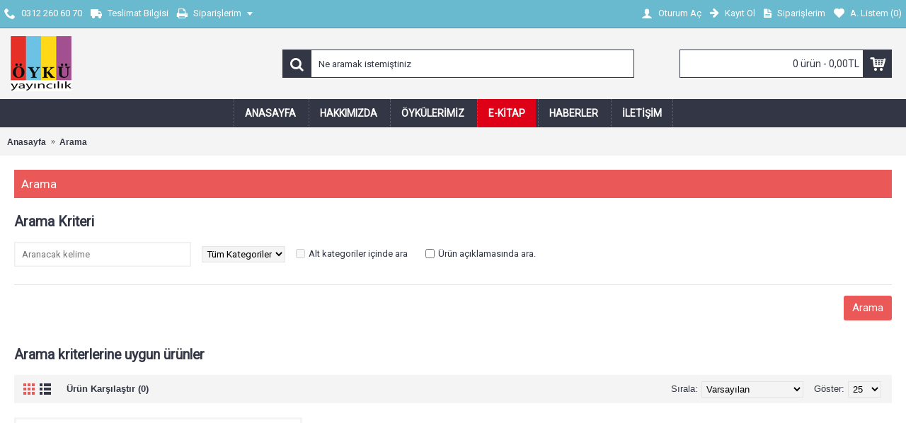

--- FILE ---
content_type: text/html; charset=utf-8
request_url: https://www.oykuyayincilik.com/index.php?route=product/search&tag=Asya%20ile%20Ayaz%20Okuma%20Seti
body_size: 5865
content:
<!DOCTYPE html>
<html dir="ltr" lang="tr" class="webkit chrome chrome131 mac journal-desktop is-guest skin-10 responsive-layout bottom-menu-bar infinite-scroll center-header mega-header lang-flag lang-flag-mobile currency-symbol currency-symbol-mobile collapse-footer-columns extended-layout header-center header-sticky sticky-default backface product-grid-second-image product-list-second-image search-page layout-17 route-product-search oc2 oc23 no-currency no-language" data-j2v="2.16.8">
<head prefix="og:http://ogp.me/ns# fb:http://ogp.me/ns/fb# product:http://ogp.me/ns/product#">
<meta charset="UTF-8" />
<meta name="google-site-verification" content="Ar2ozw8U3tkSaEpdwvS6aRn4VGAr3R1WOpwqJlla7B4" />
<meta name='viewport' content="width=device-width, initial-scale=1.0, maximum-scale=1.0, user-scalable=no">
<meta name="format-detection" content="telephone=no">
<!--[if IE]><meta http-equiv="X-UA-Compatible" content="IE=Edge,chrome=1"/><![endif]-->
<title>Arama - Etiket - Asya ile Ayaz Okuma Seti</title>
<base href="https://www.oykuyayincilik.com/" />
<link rel="alternate" href="https://www.oykuyayincilik.com/index.php?route=product/search&amp;tag=Asya ile Ayaz Okuma Seti" hreflang="tr-tr"/>

<link rel="alternate" href="https://www.oykuyayincilik.com/index.php?route=product/search&amp;tag=Asya ile Ayaz Okuma Seti" hreflang="tr-tr"/>
      
<link href="https://www.oykuyayincilik.com/index.php?route=product/search&amp;tag=Asya ile Ayaz Okuma Seti" rel="canonical" />
<link href="https://www.oykuyayincilik.com/image/catalog/smiling-face-of-a-child-2-152-190599.png" rel="icon" />
<link rel="stylesheet" href="//fonts.googleapis.com/css?family=Roboto:regular&amp;subset=latin"/>
<link rel="stylesheet" href="https://www.oykuyayincilik.com/catalog/view/theme/journal2/css/j-strap.css?j2v=2.16.8"/>
<link rel="stylesheet" href="https://www.oykuyayincilik.com/catalog/view/javascript/font-awesome/css/font-awesome.min.css?j2v=2.16.8"/>
<link rel="stylesheet" href="https://www.oykuyayincilik.com/catalog/view/theme/journal2/lib/jquery.ui/jquery-ui-slider.min.css?j2v=2.16.8"/>
<link rel="stylesheet" href="https://www.oykuyayincilik.com/catalog/view/theme/journal2/lib/swiper/css/swiper.css?j2v=2.16.8"/>
<link rel="stylesheet" href="https://www.oykuyayincilik.com/catalog/view/theme/journal2/lib/lightgallery/css/lightgallery.min.css?j2v=2.16.8"/>
<link rel="stylesheet" href="https://www.oykuyayincilik.com/catalog/view/theme/journal2/lib/magnific-popup/magnific-popup.css?j2v=2.16.8"/>
<link rel="stylesheet" href="https://www.oykuyayincilik.com/catalog/view/theme/journal2/css/hint.min.css?j2v=2.16.8"/>
<link rel="stylesheet" href="https://www.oykuyayincilik.com/catalog/view/theme/journal2/css/journal.css?j2v=2.16.8"/>
<link rel="stylesheet" href="https://www.oykuyayincilik.com/catalog/view/theme/journal2/css/features.css?j2v=2.16.8"/>
<link rel="stylesheet" href="https://www.oykuyayincilik.com/catalog/view/theme/journal2/css/header.css?j2v=2.16.8"/>
<link rel="stylesheet" href="https://www.oykuyayincilik.com/catalog/view/theme/journal2/css/module.css?j2v=2.16.8"/>
<link rel="stylesheet" href="https://www.oykuyayincilik.com/catalog/view/theme/journal2/css/pages.css?j2v=2.16.8"/>
<link rel="stylesheet" href="https://www.oykuyayincilik.com/catalog/view/theme/journal2/css/account.css?j2v=2.16.8"/>
<link rel="stylesheet" href="https://www.oykuyayincilik.com/catalog/view/theme/journal2/css/blog-manager.css?j2v=2.16.8"/>
<link rel="stylesheet" href="https://www.oykuyayincilik.com/catalog/view/theme/journal2/css/side-column.css?j2v=2.16.8"/>
<link rel="stylesheet" href="https://www.oykuyayincilik.com/catalog/view/theme/journal2/css/product.css?j2v=2.16.8"/>
<link rel="stylesheet" href="https://www.oykuyayincilik.com/catalog/view/theme/journal2/css/category.css?j2v=2.16.8"/>
<link rel="stylesheet" href="https://www.oykuyayincilik.com/catalog/view/theme/journal2/css/footer.css?j2v=2.16.8"/>
<link rel="stylesheet" href="https://www.oykuyayincilik.com/catalog/view/theme/journal2/css/icons.css?j2v=2.16.8"/>
<link rel="stylesheet" href="https://www.oykuyayincilik.com/catalog/view/theme/journal2/css/responsive.css?j2v=2.16.8"/>
<link rel="stylesheet" href="https://www.oykuyayincilik.com/catalog/view/theme/journal2/css/flex.css?j2v=2.16.8"/>
<link rel="stylesheet" href="https://www.oykuyayincilik.com/catalog/view/theme/journal2/css/rtl.css?j2v=2.16.8"/>
<link rel="stylesheet" href="index.php?route=journal2/assets/css&amp;j2v=2.16.8" />
<script type="text/javascript" src="https://www.oykuyayincilik.com/catalog/view/theme/journal2/lib/modernizr/modernizr.min.js?j2v=2.16.8"></script>
<script type="text/javascript" src="https://www.oykuyayincilik.com/catalog/view/javascript/jquery/jquery-2.1.1.min.js?j2v=2.16.8"></script>
<script type="text/javascript" src="https://www.oykuyayincilik.com/catalog/view/javascript/bootstrap/js/bootstrap.min.js?j2v=2.16.8"></script>
<script type="text/javascript" src="https://www.oykuyayincilik.com/catalog/view/theme/journal2/lib/jquery/jquery-migrate-1.2.1.min.js?j2v=2.16.8"></script>
<script type="text/javascript" src="https://www.oykuyayincilik.com/catalog/view/theme/journal2/lib/jquery.ui/jquery-ui-slider.min.js?j2v=2.16.8"></script>
<script type="text/javascript" src="https://www.oykuyayincilik.com/catalog/view/javascript/common.js?j2v=2.16.8"></script>
<script type="text/javascript" src="https://www.oykuyayincilik.com/catalog/view/javascript/jquery/jquery.total-storage.min.js?j2v=2.16.8"></script>
<script type="text/javascript" src="https://www.oykuyayincilik.com/catalog/view/theme/journal2/lib/jquery.tabs/tabs.js?j2v=2.16.8"></script>
<script type="text/javascript" src="https://www.oykuyayincilik.com/catalog/view/theme/journal2/lib/swiper/js/swiper.jquery.js?j2v=2.16.8"></script>
<script type="text/javascript" src="https://www.oykuyayincilik.com/catalog/view/theme/journal2/lib/ias/jquery-ias.min.js?j2v=2.16.8"></script>
<script type="text/javascript" src="https://www.oykuyayincilik.com/catalog/view/theme/journal2/lib/intense/intense.min.js?j2v=2.16.8"></script>
<script type="text/javascript" src="https://www.oykuyayincilik.com/catalog/view/theme/journal2/lib/lightgallery/js/lightgallery.js?j2v=2.16.8"></script>
<script type="text/javascript" src="https://www.oykuyayincilik.com/catalog/view/theme/journal2/lib/magnific-popup/jquery.magnific-popup.js?j2v=2.16.8"></script>
<script type="text/javascript" src="https://www.oykuyayincilik.com/catalog/view/theme/journal2/lib/actual/jquery.actual.min.js?j2v=2.16.8"></script>
<script type="text/javascript" src="https://www.oykuyayincilik.com/catalog/view/theme/journal2/lib/countdown/jquery.countdown.js?j2v=2.16.8"></script>
<script type="text/javascript" src="https://www.oykuyayincilik.com/catalog/view/theme/journal2/lib/image-zoom/jquery.imagezoom.min.js?j2v=2.16.8"></script>
<script type="text/javascript" src="https://www.oykuyayincilik.com/catalog/view/theme/journal2/lib/lazy/jquery.lazy.1.6.min.js?j2v=2.16.8"></script>
<script type="text/javascript" src="https://www.oykuyayincilik.com/catalog/view/theme/journal2/js/journal.js?j2v=2.16.8"></script>
<!--[if (gte IE 6)&(lte IE 8)]><script src="catalog/view/theme/journal2/lib/selectivizr/selectivizr.min.js"></script><![endif]-->
<script>
        Journal.COUNTDOWN = {
        DAYS    : "Gün",
        HOURS   : "Saat",
        MINUTES : "Dakika",
        SECONDS : "Saniye"
    };
        Journal.NOTIFICATION_BUTTONS = '<div class="notification-buttons"><a class="button notification-cart" href="https://www.oykuyayincilik.com/index.php?route=checkout/cart">Sepetime Git</a><a class="button notification-checkout" href="https://www.oykuyayincilik.com/index.php?route=checkout/checkout">Kasaya Git</a></div>';
</script>
</head>
<body>
<!--[if lt IE 9]>
<div class="old-browser">You are using an old browser. Please <a href="http://windows.microsoft.com/en-us/internet-explorer/download-ie">upgrade to a newer version</a> or <a href="http://browsehappy.com/">try a different browser</a>.</div>
<![endif]-->
<header class="journal-header-center journal-header-mega">
    <div class="header">
    <div class="journal-top-header j-min z-1"></div>
    <div class="journal-menu-bg z-0"> </div>
    <div class="journal-center-bg j-100 z-0"> </div>

    <div id="header" class="journal-header z-2">

        <div class="header-assets top-bar">
            <div class="journal-links j-min xs-100 sm-100 md-50 lg-50 xl-50">
                <div class="links j-min">
                    <ul class="top-menu">
                    <li>
                            <a href="tel:0312 260 60 70" class="m-item icon-only"><i style="margin-right: 5px; font-size: 16px" data-icon="&#xe6a3;"></i>                    <span class="top-menu-link">0312 260 60 70</span>                </a>
                                </li>
            <li>
                            <a href="https://www.oykuyayincilik.com/teslimat-bilgisi" class="m-item icon-only"><i style="margin-right: 5px; font-size: 16px" data-icon="&#xe658;"></i>                    <span class="top-menu-link">Teslimat Bilgisi</span>                </a>
                                </li>
            <li>
                            <a href="https://www.oykuyayincilik.com/index.php?route=account/order" class="m-item icon-only has-dropdown"><i style="margin-right: 5px; font-size: 16px" data-icon="&#xe625;"></i>                    <span class="top-menu-link">Siparişlerim</span>                </a>
                                        <ul class="top-dropdown">
                                            <li>
                                                            <a href="https://www.oykuyayincilik.com/index.php?route=account/return/add" class="m-item ">                                    <span class="top-menu-link">Ürün İadesi</span>                                </a>
                                                    </li>
                                            <li>
                                                            <a href="https://www.oykuyayincilik.com/index.php?route=account/newsletter" class="m-item ">                                    <span class="top-menu-link">Bülten Aboneliği</span>                                </a>
                                                    </li>
                                            <li>
                                                            <a href="https://www.oykuyayincilik.com/index.php?route=account/voucher" class="m-item ">                                    <span class="top-menu-link">Hediye Çeki</span>                                </a>
                                                    </li>
                                    </ul>
                    </li>                    </ul>
                </div>
            </div>

            
            
            <div class="journal-secondary j-min xs-100 sm-100 md-50 lg-50 xl-50">
                <div class="links j-min">
                    <ul class="top-menu">
                    <li>
                            <a href="https://www.oykuyayincilik.com/index.php?route=account/login" class="m-item "><i style="margin-right: 5px; font-size: 16px" data-icon="&#xe1b4;"></i>                    <span class="top-menu-link">Oturum Aç</span>                </a>
                                </li>
            <li>
                            <a href="https://www.oykuyayincilik.com/index.php?route=account/register" class="m-item "><i style="margin-right: 5px; font-size: 15px; top: -1px" data-icon="&#xe608;"></i>                    <span class="top-menu-link">Kayıt Ol</span>                </a>
                                </li>
            <li>
                            <a href="https://www.oykuyayincilik.com/index.php?route=account/order" class="m-item hide-on-phone hide-on-tablet icon-only"><i style="margin-right: 5px; font-size: 15px" data-icon="&#xe6b2;"></i>                    <span class="top-menu-link">Siparişlerim</span>                </a>
                                </li>
            <li>
                            <a href="https://www.oykuyayincilik.com/index.php?route=account/wishlist" class="m-item wishlist-total"><i style="margin-right: 5px; font-size: 15px" data-icon="&#xe662;"></i>                    <span class="top-menu-link">A. Listem (<span class="product-count">0</span>)</span>                </a>
                                </li>                    </ul>
                </div>
            </div>
        </div>

        <div class="header-assets">
            <div class="journal-logo j-100 xs-100 sm-100 md-30 lg-30 xl-30">
                                    <div id="logo">
                        <a href="https://www.oykuyayincilik.com">
                            <img src="https://www.oykuyayincilik.com/image/cache/catalog/logom-86x78.png" width="86" height="78" alt="Öykü Yayıncılık" title="Öykü Yayıncılık" class="logo-1x" />                        </a>
                    </div>
                            </div>
            <div class="journal-search j-min xs-100 sm-50 md-45 lg-45 xl-45">
                                    <div id="search" class="input-group j-min">
  <input type="text" name="search" value="" placeholder="Ne aramak istemiştiniz" autocomplete="off" class="form-control input-lg" />
  <div class="button-search"><button type="button"><i></i></button></div>
</div>                            </div>

            <div class="journal-cart j-min xs-100 sm-50 md-25 lg-25 xl-25">
                <div id="cart" class="btn-group btn-block">
  <button type="button" data-toggle="dropdown" class="btn btn-inverse btn-block btn-lg dropdown-toggle heading"><a><span id="cart-total" data-loading-text="Yükleniyor...&nbsp;&nbsp;">0 ürün - 0,00TL</span> <i></i></a></button>
  <div class="content">
    <ul class="cart-wrapper">
        <li>
      <p class="text-center empty">Alışveriş sepetiniz boş!</p>
    </li>
        </ul>
  </div>
</div>
            </div>
        </div>

        <div class="journal-menu j-min xs-100 sm-100 md-100 lg-100 xl-100">
            <style>#main-menu-item-4 a { color: rgb(255, 255, 255) !important; } #main-menu-item-4 { background-color: rgb(221, 0, 23) !important; } #main-menu-item-4 li:hover a { color: rgb(0, 0, 0) !important; } #main-menu-item-4:hover { background-color: rgb(0, 0, 0) !important; }</style>
<div class="mobile-trigger">KATEGORİLER</div>
<ul class="super-menu mobile-menu menu-centered" style="table-layout: ">
        <li id="main-menu-item-1" class="drop-down ">
                <a href="https://www.oykuyayincilik.com/" ><span class="main-menu-text">ANASAYFA</span></a>
                                                                
        
        <span class="mobile-plus">+</span>
    </li>
        <li id="main-menu-item-2" class="drop-down ">
                <a href="https://www.oykuyayincilik.com/hakkimizda" ><span class="main-menu-text">HAKKIMIZDA</span></a>
                                                                
        
        <span class="mobile-plus">+</span>
    </li>
        <li id="main-menu-item-3" class="drop-down ">
                <a href="https://www.oykuyayincilik.com/oykuler" ><span class="main-menu-text">Öykülerimiz</span></a>
                                                <ul><li><a href="https://www.oykuyayincilik.com/1-sinif" >1.Sınıf Öyküler</a></li><li><a href="https://www.oykuyayincilik.com/2-sinif" >2.Sınıf Öyküler</a></li><li><a href="https://www.oykuyayincilik.com/3-sinif" >3.Sınıf Öyküler</a></li><li><a href="https://www.oykuyayincilik.com/4-sinif" >4.Sınıf Öyküler</a></li></ul>                
        
        <span class="mobile-plus">+</span>
    </li>
        <li id="main-menu-item-4" class="drop-down ">
                <a href="https://www.oykuekitap.com/" target="_blank"><span class="main-menu-text">E-Kitap</span></a>
                                                                
        
        <span class="mobile-plus">+</span>
    </li>
        <li id="main-menu-item-5" class="drop-down ">
                <a href="https://www.oykuyayincilik.com/haberler" ><span class="main-menu-text">Haberler</span></a>
                                                                
        
        <span class="mobile-plus">+</span>
    </li>
        <li id="main-menu-item-6" class="drop-down ">
                <a href="https://www.oykuyayincilik.com/index.php?route=information/contact" ><span class="main-menu-text">İletişim</span></a>
                                                                
        
        <span class="mobile-plus">+</span>
    </li>
    </ul>        </div>
    </div>
    </div>
</header>
<div class="extended-container">
<div id="container" class="container j-container">
  <ul class="breadcrumb">
        <li itemscope itemtype="http://data-vocabulary.org/Breadcrumb"><a href="https://www.oykuyayincilik.com" itemprop="url"><span itemprop="title">Anasayfa</span></a></li>
        <li itemscope itemtype="http://data-vocabulary.org/Breadcrumb"><a href="https://www.oykuyayincilik.com/index.php?route=product/search&amp;tag=Asya+ile+Ayaz+Okuma+Seti" itemprop="url"><span itemprop="title">Arama</span></a></li>
      </ul>
  <div class="row">                <div id="content" class="col-sm-12 search-page">
      <h1 class="heading-title">Arama</h1>
            <h2>Arama Kriteri</h2>
      <div class="row content">
        <div class="col-sm-4">
          <input type="text" name="search" value="" placeholder="Aranacak kelime" id="input-search" class="form-control" />
        </div>
        <div class="col-sm-3 s-cat">
          <select name="category_id" class="form-control">
            <option value="0">Tüm Kategoriler</option>
                                    <option value="170">Öyküler</option>
                                                <option value="171">&nbsp;&nbsp;&nbsp;&nbsp;&nbsp;&nbsp;1. Sınıf</option>
                                                            <option value="172">&nbsp;&nbsp;&nbsp;&nbsp;&nbsp;&nbsp;2. Sınıf</option>
                                                            <option value="173">&nbsp;&nbsp;&nbsp;&nbsp;&nbsp;&nbsp;3. Sınıf</option>
                                                            <option value="174">&nbsp;&nbsp;&nbsp;&nbsp;&nbsp;&nbsp;4. Sınıf</option>
                                                          </select>
        </div>
        <div class="col-sm-3 s-check">
          <label class="checkbox-inline">
                        <input type="checkbox" name="sub_category" value="1" />
                        Alt kategoriler içinde ara</label>
        </div>
        <div class="col-sm-3 s-check">
          <label class="checkbox-inline">
                        <input type="checkbox" name="description" value="1" id="description" />
                        Ürün açıklamasında ara.</label>
        </div>
      </div>
      <div class="buttons">
        <div class="right">
          <input type="button" value="Arama" id="button-search" class="btn btn-primary button" />
        </div>
      </div>
      <h2>Arama kriterlerine uygun ürünler</h2>
            <div class="product-filter">
        <div class="display">
          <a onclick="Journal.gridView()" class="grid-view"><i style="margin-right: 5px; color: rgb(51, 55, 69); font-size: 32px; top: 1px" data-icon="&#xe689;"></i></a>
          <a onclick="Journal.listView()" class="list-view"><i style="margin-right: 5px; color: rgb(51, 55, 69); font-size: 32px; top: 1px" data-icon="&#xe68c;"></i></a>
        </div>
        <div class="product-compare"><a href="https://www.oykuyayincilik.com/index.php?route=product/compare" id="compare-total">Ürün Karşılaştır (0)</a></div>
        <div class="limit"><b>Göster:</b>
          <select onchange="location = this.value;">
                                    <option value="https://www.oykuyayincilik.com/index.php?route=product/search&amp;tag=Asya+ile+Ayaz+Okuma+Seti&amp;limit=25" selected="selected">25</option>
                                                <option value="https://www.oykuyayincilik.com/index.php?route=product/search&amp;tag=Asya+ile+Ayaz+Okuma+Seti&amp;limit=50">50</option>
                                                <option value="https://www.oykuyayincilik.com/index.php?route=product/search&amp;tag=Asya+ile+Ayaz+Okuma+Seti&amp;limit=75">75</option>
                                                <option value="https://www.oykuyayincilik.com/index.php?route=product/search&amp;tag=Asya+ile+Ayaz+Okuma+Seti&amp;limit=100">100</option>
                                  </select>
        </div>
        <div class="sort"><b>Sırala:</b>
          <select onchange="location = this.value;">
                                    <option value="https://www.oykuyayincilik.com/index.php?route=product/search&amp;sort=p.sort_order&amp;order=ASC&amp;tag=Asya+ile+Ayaz+Okuma+Seti" selected="selected">Varsayılan</option>
                                                <option value="https://www.oykuyayincilik.com/index.php?route=product/search&amp;sort=pd.name&amp;order=ASC&amp;tag=Asya+ile+Ayaz+Okuma+Seti">Ürün Adı (A - Z)</option>
                                                <option value="https://www.oykuyayincilik.com/index.php?route=product/search&amp;sort=pd.name&amp;order=DESC&amp;tag=Asya+ile+Ayaz+Okuma+Seti">Ürün Adı (Z - A)</option>
                                                <option value="https://www.oykuyayincilik.com/index.php?route=product/search&amp;sort=p.price&amp;order=ASC&amp;tag=Asya+ile+Ayaz+Okuma+Seti">Ucuzdan &gt; Pahalıya</option>
                                                <option value="https://www.oykuyayincilik.com/index.php?route=product/search&amp;sort=p.price&amp;order=DESC&amp;tag=Asya+ile+Ayaz+Okuma+Seti">Pahalıdan &gt; Ucuza</option>
                                                <option value="https://www.oykuyayincilik.com/index.php?route=product/search&amp;sort=rating&amp;order=DESC&amp;tag=Asya+ile+Ayaz+Okuma+Seti">Yüksek Oylama</option>
                                                <option value="https://www.oykuyayincilik.com/index.php?route=product/search&amp;sort=rating&amp;order=ASC&amp;tag=Asya+ile+Ayaz+Okuma+Seti">Düşük Oylama</option>
                                                <option value="https://www.oykuyayincilik.com/index.php?route=product/search&amp;sort=p.model&amp;order=ASC&amp;tag=Asya+ile+Ayaz+Okuma+Seti">Ürün Kodu (A - Z)</option>
                                                <option value="https://www.oykuyayincilik.com/index.php?route=product/search&amp;sort=p.model&amp;order=DESC&amp;tag=Asya+ile+Ayaz+Okuma+Seti">Ürün Kodu (Z - A)</option>
                                  </select>
        </div>
      </div>
      <div class="row main-products product-grid" data-grid-classes="xs-100 sm-50 md-50 lg-33 xl-33 display-icon inline-button">
          
        <div class="product-grid-item xs-100 sm-50 md-50 lg-33 xl-33">
          <div class="product-thumb product-wrapper ">
            <div class="image ">
              <a href="https://www.oykuyayincilik.com/asya-ile-ayaz-okuma-seti?tag=Asya%20ile%20Ayaz%20Okuma%20Seti"  class="has-second-image" style="background: url('https://www.oykuyayincilik.com/image/cache/catalog/asyaileayaz/ASYA%20ILE%20AYAZ%20KAPAKLAR-10-500x600.jpg') no-repeat;" >
                  <img class="lazy first-image" width="550" height="335" src="https://www.oykuyayincilik.com/image/cache/data/journal2/transparent-500x600h.png" data-src="https://www.oykuyayincilik.com/image/cache/catalog/asyaileayaz/asya%20ile%20ayaz%20KUTU%20KAPAK%20DEGERLENDIRME-500x600.jpg" title="Asya ile Ayaz Okuma Seti" alt="Asya ile Ayaz Okuma Seti" />
              </a>
                                                                    </div>
            <div class="product-details">
              <div class="caption">
                <h4 class="name"><a href="https://www.oykuyayincilik.com/asya-ile-ayaz-okuma-seti?tag=Asya%20ile%20Ayaz%20Okuma%20Seti">Asya ile Ayaz Okuma Seti</a></h4>
                <p class="description">Asya ile Ayaz Okuma Seti..</p>
                                                <p class="price">
                                    300,00TL                                                      <span class="price-tax">Vergiler Hariç: 300,00TL</span>
                                  </p>
                              </div>
              <div class="button-group">
                                <div class="cart ">
                  <a onclick="addToCart('308');" class="button hint--top" data-hint="Sepete Ekle"><i class="button-left-icon"></i><span class="button-cart-text">Sepete Ekle</span><i class="button-right-icon"></i></a>
                </div>
                                <div class="wishlist"><a onclick="addToWishList('308');" class="hint--top" data-hint="Alışveriş Listeme Ekle"><i class="wishlist-icon"></i><span class="button-wishlist-text">Alışveriş Listeme Ekle</span></a></div>
                <div class="compare"><a onclick="addToCompare('308');" class="hint--top" data-hint="Karşılaştırma listesine ekle"><i class="compare-icon"></i><span class="button-compare-text">Karşılaştırma listesine ekle</span></a></div>
              </div>
            </div>
          </div>
        </div>
              </div>
      <div class="row pagination">
        <div class="col-sm-6 text-left links"></div>
        <div class="col-sm-6 text-right results">Gösterilen: 1 ile 1 arası, toplam: 1 (1 Sayfa)</div>
      </div>
            </div>
    </div>
    <script>Journal.applyView('grid');</script>
        <script>Journal.enableCountdown();</script>
    </div>
<script type="text/javascript"><!--
$('#button-search').bind('click', function() {
	url = 'index.php?route=product/search';
	
	var search = $('#content input[name=\'search\']').prop('value');
	
	if (search) {
		
      if (url.indexOf('?') > -1) {
        url += '&search=' + encodeURIComponent(search);
      } else {
        url += '?search=' + encodeURIComponent(search);
        }
      
	}

	var category_id = $('#content select[name=\'category_id\']').prop('value');
	
	if (category_id > 0) {
		url += '&category_id=' + encodeURIComponent(category_id);
	}
	
	var sub_category = $('#content input[name=\'sub_category\']:checked').prop('value');
	
	if (sub_category) {
		url += '&sub_category=true';
	}
		
	var filter_description = $('#content input[name=\'description\']:checked').prop('value');
	
	if (filter_description) {
		url += '&description=true';
	}

	location = url;
});

$('#content input[name=\'search\']').bind('keydown', function(e) {
	if (e.keyCode == 13) {
		$('#button-search').trigger('click');
	}
});

$('select[name=\'category_id\']').on('change', function() {
	if (this.value == '0') {
		$('input[name=\'sub_category\']').prop('disabled', true);
	} else {
		$('input[name=\'sub_category\']').prop('disabled', false);
	}
});

$('select[name=\'category_id\']').trigger('change');
--></script>
</div>
<footer class="fullwidth-footer">
    <div id="footer">
        <div class="row columns " style="margin-bottom: 15px">
        <div class="column  text xs-100 sm-50 md-33 lg-25 xl-25 ">
                <h3>Hakkımızda</h3>
                        <div class="column-text-wrap  block-icon-left" style="">
                        <span><p><img alt="" height="43" src="https://www.oykuyayincilik.com/image/catalog/logo.png" width="140" /></p>

<p><span style="color:#FFFFFF;"></span><span style="color:#FFF0F5;"><strong>&Ouml;YK&Uuml; YAYINCILIK</strong>&nbsp;G&Ouml;KHAN ALPSOY Y&Ouml;NETİMİNDE KURULMUŞTUR.</span></p></span>
        </div>
            </div>
        <div class="column  menu xs-100 sm-50 md-33 lg-25 xl-25 ">
                <h3>Müşteri Hizmetleri</h3>
                        <div class="column-menu-wrap" style="">
        <ul>
                                    <li><a href="https://www.oykuyayincilik.com/hakkimizda" class="m-item "><i style="margin-right: 5px; color: rgb(255, 255, 255); font-size: 14px; top: 1px" data-icon="&#xe62c;"></i>Hakkımızda</a></li>
                                                <li><a href="https://www.oykuyayincilik.com/teslimat-bilgisi" class="m-item "><i style="margin-right: 5px; font-size: 14px; top: 1px" data-icon="&#xe62c;"></i>Teslimat Bilgisi</a></li>
                                                <li><a href="https://www.oykuyayincilik.com/satis-sozlesmesi" class="m-item "><i style="margin-right: 5px; color: rgb(255, 255, 255); font-size: 14px; top: 1px" data-icon="&#xe62c;"></i>Satış Sözleşmesi</a></li>
                                                <li><a href="https://www.oykuyayincilik.com/gizlilik-politikasi" class="m-item "><i style="margin-right: 5px; font-size: 14px" data-icon="&#xe62c;"></i>Gizlilik Politikası</a></li>
                                                <li><a href="https://www.oykuyayincilik.com/hesap-numaralarimiz" class="m-item "><i style="margin-right: 5px; " data-icon="&#xe62c;"></i>Hesap Numaralarımız</a></li>
                                </ul>
        </div>
            </div>
        <div class="column  menu xs-100 sm-50 md-33 lg-25 xl-25 ">
                <h3>Özel Linkler</h3>
                        <div class="column-menu-wrap" style="">
        <ul>
                                    <li><a href="https://www.oykuyayincilik.com/index.php?route=information/contact" class="m-item ">İletişim</a></li>
                                                <li><a href="https://www.oykuyayincilik.com/index.php?route=account/account" class="m-item ">Hesabım</a></li>
                                                <li><a href="https://www.oykuyayincilik.com/index.php?route=account/return/add" class="m-item ">Ürün İadesi</a></li>
                                                <li><a href="https://www.oykuyayincilik.com/index.php?route=account/order" class="m-item ">Siparişlerim</a></li>
                                </ul>
        </div>
            </div>
        <div class="column  newsletter xs-100 sm-50 md-33 lg-25 xl-25 ">
                <h3>Haber Bülteni</h3>
                            <div class="column-wrap" style=""><div id="journal-newsletter-2040647000" class="journal-newsletter-98 box journal-newsletter text-top " style="; ">
        <div class="box-content" style="background-color: rgb(63, 87, 101); padding-top: 10px; padding-right: 10px; padding-bottom: 10px; padding-left: 10px">
                <span class="newsletter-text" style="font-size: 15px; color: rgb(250, 250, 250)">Haber bültenimize abone olun fırsatlardan yararlanın...</span>
                <span class="newsletter-input-wrap" style="height: 42px">
            <input type="text" class="newsletter-email" placeholder="Email Adresi" style="" />
            <a class="newsletter-button button" onclick="Journal.newsletter($('#journal-newsletter-2040647000'));" style="top: 3px; right: 3px">Gönder</a>
        </span>
            </div>
    <script>
        $("<style></style>").appendTo($('head'));
    </script>
</div>
</div>
            </div>
    </div>    </div>
    <div class="bottom-footer fullwidth-bar">
        <div class="">
                        <div class="copyright">Copyright © 2024 - Öykü Yayıncılık - All Rights Reserved.</div>
                                    <div class="payments">
                                                <img src="https://www.oykuyayincilik.com/image/cache/data/journal2/cards/visa-51x32.png" alt="Visa" width="51" height="32" />
                                                                <img src="https://www.oykuyayincilik.com/image/cache/data/journal2/cards/mc-51x32.png" alt="MasterCard" width="51" height="32" />
                                                                <img src="https://www.oykuyayincilik.com/image/cache/data/journal2/cards/maestro-51x32.png" alt="Maestro" width="51" height="32" />
                                                                <a href="https://www.enghost.com.tr/"  target="_blank"><img src="https://www.oykuyayincilik.com/image/cache/data/enghostlogo-400x125.png" alt="ankara hosting" width="400" height="125" /></a>
                                            </div>
                    </div>
    </div>
</footer>
<div class="scroll-top"></div>
<script type="text/javascript" src="https://www.oykuyayincilik.com/catalog/view/theme/journal2/lib/lightgallery/js/lg-thumbnail.min.js?j2v=2.16.8"></script>
<script type="text/javascript" src="https://www.oykuyayincilik.com/catalog/view/theme/journal2/lib/hover-intent/jquery.hoverIntent.min.js?j2v=2.16.8"></script>
<script type="text/javascript" src="https://www.oykuyayincilik.com/catalog/view/theme/journal2/lib/pnotify/jquery.pnotify.min.js?j2v=2.16.8"></script>
<script type="text/javascript" src="https://www.oykuyayincilik.com/catalog/view/theme/journal2/lib/vide/jquery.vide.min.js?j2v=2.16.8"></script>
<script type="text/javascript" src="https://www.oykuyayincilik.com/catalog/view/theme/journal2/lib/respond/respond.js?j2v=2.16.8"></script>
<script type="text/javascript" src="https://www.oykuyayincilik.com/catalog/view/theme/journal2/lib/autocomplete2/jquery.autocomplete2.min.js?j2v=2.16.8"></script>
<script type="text/javascript" src="https://www.oykuyayincilik.com/catalog/view/theme/journal2/js/init.js?j2v=2.16.8"></script>
<script type="text/javascript" src="index.php?route=journal2/assets/js&amp;j2v=2.16.8"></script>
</body>
</html>


--- FILE ---
content_type: text/css;charset=UTF-8
request_url: https://www.oykuyayincilik.com/index.php?route=journal2/assets/css&j2v=2.16.8
body_size: 12474
content:
/* Control Panel Settings */
            .quickview .mfp-iframe-holder .mfp-content{height:530px}
                            .quickview.product-page .heading-title{background-color: rgb(235, 88, 88);padding-left:10px}
                            #more-details[data-hint]:after{color: rgb(255, 255, 255);background-color: rgb(51, 55, 69)}
                    #more-details i:before{content: '\e62c';font-size: 30px;color: rgb(255, 255, 255);top: -1px;left: 2px}
                    .quickview #content{background-color: rgb(228, 228, 228)}
                    .quickview h1.heading-title{text-align:left}
                    .label-latest{color: rgb(255, 255, 255);background-color: rgb(105, 185, 207)}
                    .label-sale{color: rgb(255, 255, 255);background-color: rgb(221, 0, 23)}
                    .label-outofstock{background-color:rgb(235, 88, 88)}
                    header .links a, .links .no-link, .mm-header-link a{color: rgb(255, 255, 255)}
                                                    .mega-menu div > h3{font-size: 13px;text-transform: uppercase;color: rgb(255, 255, 255);background-color: rgb(235, 88, 88);padding-left:7px;padding-top:4px;padding-right:7px;padding-bottom:5px}
                .mega-menu div > h3:hover{background-color: rgb(105, 185, 207)}
                .mega-menu-categories .mega-menu-item ul li a{color: rgb(51, 55, 69)}
                .mega-menu-categories .mega-menu-item ul li a:hover{color: rgb(235, 88, 88)}
                .mega-menu-brands div > h3{text-transform: uppercase;text-align:left;background-color: rgb(234, 35, 73)}
                    .mega-menu-html div > h3, .mega-menu-mixed .mega-menu-html > h3{text-transform: uppercase;text-align:left}
                    .mega-menu-html .mega-menu-item .wrapper{color: rgb(51, 55, 69);padding-top:5px}
                    .super-menu > li > a{font-weight: bold;font-size: 14px;color: rgb(255, 255, 255)}
                    .super-menu > li, .super-menu > li:last-of-type, .journal-desktop .menu-floated .float-right{border-style:dotted}
                    .drop-down ul li, .mobile-menu .drop-down ul li, .flyout-menu .fly-drop-down ul li{border-bottom-style:solid;border-color: rgb(244, 244, 244)}
                    .mega-menu-categories .mega-menu div > h3{text-align:left}
                                            .mega-menu-brands .mega-menu-item img{border-width: 2px;border-style: solid;border-color: rgb(244, 244, 244)}
                                    .mobile-trigger:before{content: '\e618';font-size: 20px}
                            .drop-down .menu-plus:before{content: '\e60e';font-size: 11px;top: -3px}
                    .mega-menu-categories .mega-menu-item ul li a:before, html[dir='rtl'] .mega-menu-categories .mega-menu-item ul li a::after{content: '\e62c';font-size: 14px}
                    .mobile-trigger, .mobile-menu-on-tablet .mobile-trigger{font-size: 14px}
                    .journal-menu .mobile-menu > li .mobile-plus, .tablet.mobile-menu-on-tablet header .journal-menu .mobile-menu > li .mobile-plus, .mobile.mobile-menu-on-tablet header .journal-menu .mobile-menu > li .mobile-plus{background-color: rgb(63, 87, 101);color: rgb(255, 255, 255)}
                    .journal-header-default .links a:hover{background-color: rgb(228, 228, 228)}
                    .journal-header-default .journal-links{background-color: rgb(244, 244, 244)}
                    .journal-header-default .links a, .journal-header-default .links .no-link{border-color: rgb(228, 228, 228)}
                    header .links li:hover a, .mm-header-link li:hover a{color: rgb(51, 55, 69)}
                    .super-menu{background-color: rgb(51, 55, 69);border-right-width: 1px;border-left-width: 1px;border-style: dotted;border-color: rgb(95, 104, 116)}
                    .journal-menu-bg{background-color: rgb(51, 55, 69)}
                    .super-menu > li:hover > a{color: rgb(255, 255, 255)}
                    .super-menu > li:hover, .journal-header-compact #header .journal-menu .super-menu > li:hover > a{background-color: rgb(235, 88, 88)}
                    .super-menu > li, .super-menu > li:last-of-type, .journal-desktop .menu-floated .float-left, .journal-desktop .menu-floated .float-right{border-color: rgb(95, 104, 116)}
                    .mega-menu, .html-menu{background-color: rgb(255, 255, 255)}
                            .mega-menu div > h3:hover > a{color: rgb(255, 255, 255)}
                            .drop-down ul li:hover > a, .fly-drop-down ul li:hover > a{color: rgb(255, 255, 255)}
                    .drop-down ul li, .fly-drop-down ul li{background-color: rgb(255, 255, 255)}
                    .drop-down ul li:hover, .drop-down ul > li:hover > a, .fly-drop-down ul > li:hover > a{background-color:rgb(235, 88, 88);border-color:rgb(235, 88, 88);}
                            .drop-down ul li:hover > a i:before{color: rgb(255, 255, 255)}
                        .mega-menu .product-grid-item .price{display:inline-block}
                            .mega-menu{padding:20px}
                    .mega-menu-item > div, #header .mega-menu .product-wrapper{margin-right:15px}
                    .mega-menu-categories .mega-menu-item ul li.view-more a{font-weight: bold;font-family: Helvetica, Arial, sans-serif;font-style: normal;font-size: 11px;text-transform: none}
                    .mega-menu-column.mega-menu-html .wrapper p, .mega-menu-column.mega-menu-html .wrapper p span, .mega-menu .mega-menu-column .menu-cms-block{color: rgb(51, 55, 69)}
                    .mega-menu-column > div > h3, .mega-menu-column > h3{text-transform: uppercase;padding-top:4px;padding-right:7px;margin-bottom:10px;padding-bottom:5px;background-color: rgb(235, 88, 88);padding-left:7px}
                            .mobile .journal-menu .mobile-menu > li, .tablet.mobile-menu-on-tablet header .journal-menu .mobile-menu > li, .mobile.mobile-menu-on-tablet header .journal-menu .mobile-menu > li, #header .journal-menu .mobile-menu > li .mobile-plus{border-style:solid}
                                            .quote .button{color: rgb(255, 255, 255);border-radius: 2px}
                            .product-info .left .image a img{border-width: 25px;border-style: solid;border-color: rgb(255, 255, 255)}
                            .product-info .left .image-additional a{padding:0 0px 0px 0}
                            .product-info .image .label-latest{display: none}
                    .product-info .image .label-sale{display: none}
                    .product-info .image .label-outofstock{display: none}
                    .product-options > div, .product-options > ul{background-color: rgba(244, 244, 244, 0)}
                                            .product-options > div, .product-options > ul, .skin-11 .right .heading-title{margin-bottom:1px}
                    .product-info .right .description .instock{font-weight: bold;color: rgb(51, 153, 101)}
                    .product-info .right .description .outofstock{font-weight: bold;color: rgb(234, 35, 73)}
                    .product-info .right .price .price-new, .product-info .right .price .product-price, .product-info .right .price li.price-new, .product-info .right .price li.product-price{font-size: 35px;color: rgb(51, 55, 69)}
                    .product-info .right .price .price-old, .product-info .right .price li.price-old{font-size: 20px;color: rgb(255, 255, 255)}
                    .product-info .right .price-old{background-color: rgb(235, 88, 88)}
                    .product-info .option > ul > li:active, .product-info .option > ul > li.selected{box-shadow:inset 0 0 8px rgba(0, 0, 0, 0.7)}
                    #content .product-info .options h3, .ms-sellerprofile.description h3{color: rgb(255, 255, 255);background-color: rgb(169, 184, 192)}
                    .product-info .option > ul > li{color: rgb(255, 255, 255);background-color: rgb(69, 115, 143)}
                            #button-cart, .product-info .right .cart div .button.enquiry-button{font-size: 16px;text-transform: uppercase;color: rgb(255, 255, 255)}
                            .product-info .right .wishlist-compare .links a{font-size: 14px;color: rgb(255, 255, 255)}
                .product-info .right .wishlist-compare .links a:hover{color: rgb(51, 55, 69)}
                #tabs a, #tabs li a{font-size: 14px;text-transform: uppercase;color: rgb(255, 255, 255);background-color: rgb(51, 55, 69);box-shadow:none}
                                                    .product-info .left .journal-custom-tab h3{font-size: 15px }
                            .product-info .left .journal-custom-tab{background-color: rgb(244, 244, 244);padding-right:10px;padding-bottom:10px;padding-left:10px;padding-top:10px}
                    .product-info .right .journal-custom-tab h3{font-size: 15px}
                                    .product-info .gallery-text:before{content: '\e015';font-size: 16px}
                    #product-gallery .swiper-button-prev::before{content: '\e62b';font-size: 18px;color: rgb(255, 255, 255)}
                    #product-gallery .swiper-button-next::before{content: '\e62c';font-size: 18px;color: rgb(255, 255, 255)}
                    #button-cart .button-cart-text:before, #button-cart .button-cart-text:after{content: '\e180';font-size: 20px;color: rgb(255, 255, 255);top: 2px}
                    .product-info .right .wishlist-compare .links a:before{content: '\e662';font-size: 16px}
                    .product-info .right .wishlist-compare .links a+a:before{content: '\e025';font-size: 16px}
                            .product-info .right .options .option{border-color: rgb(189, 195, 199)}
                    .product-info .option > ul > li.selected, .product-info .option > ul > li:hover{color: rgb(255, 255, 255);background-color: rgb(235, 88, 88)}
                    .product-info .right .cart div .journal-stepper{color: rgb(255, 255, 255);background-color: rgb(169, 184, 192)}
                .product-info .right .cart div .journal-stepper:hover{color: rgb(255, 255, 255);background-color: rgb(51, 55, 69)}
                    #button-cart:hover, .product-info .right .cart div .button.enquiry-button:hover, .quickview #more-details:hover{color: rgb(255, 255, 255)}
                        .product-info .right .wishlist-compare{background-color: rgb(169, 184, 192)}
                    #tabs a:hover, #tabs a.selected, #tabs li a:hover, #tabs li.active a{color: rgb(255, 255, 255);background-color: rgb(235, 88, 88)}
                    .product-info .tab-content, .tab-content, .quickview .tab-content{background-color: rgb(244, 244, 244)}
                            .tags a{background-color: rgb(235, 88, 88)}
                .tags a:hover{background-color: rgb(105, 185, 207);color: rgb(255, 255, 255)}
                .tags b{background-color: rgb(51, 55, 69);color: rgb(255, 255, 255)}
                    .tags{text-align:left}
                    .tags a, .tags b{border-radius: 15px}
                        .product-info .right > div > div, .product-info .right > div > ul{padding-left:10px;padding-top:10px;padding-right:10px;padding-bottom:10px}
                    #product-gallery .swiper-button-prev, #product-gallery .swiper-button-next{width:22px;height:22px; line-height:22px;background-color: rgb(235, 88, 88)}
                    #product-gallery .swiper-button-prev:hover::before, #product-gallery .swiper-button-next:hover::before{color: rgb(255, 255, 255)}
                    #product-gallery .swiper-button-prev:hover, #product-gallery .swiper-button-next:hover{background-color: rgb(69, 115, 143)}
                    .product-info .right .options .option b, .product-info .right .options .option .control-label{font-weight: bold;font-size: 13px}
                    .attribute tbody td{text-align:left}
                                    .product-sold-count-text{font-size: 15px}
                    .product-page .heading-title{text-align:left}
                    .attribute tr td:first-child{text-align:left}
                    .product-info .right .options .option label{color: rgb(51, 153, 101)}
                                                                    .product-info .right .description{display:block}
                    .product-info .right > div > .price{display:block}
                                    .product-info .product-options > .cart{display:block}
                            .product-info .right > div > .options{display:block}
                                    body{font-weight: 400;font-family: "Roboto";font-size: 13px;color: rgb(51, 55, 69);background-color: rgb(255, 255, 255)}
                            .heading-title, .box-heading, #blogArticle .articleHeader h1, .oc-filter .panel-heading{text-align:left;background-color: rgb(235, 88, 88)}
                    .secondary-title, #content #review-title, #content legend, .checkout-content h2{text-align:left;font-weight: bold;font-family: Helvetica, Arial, sans-serif;font-style: normal;font-size: 14px;text-transform: none;color: rgb(255, 255, 255);padding-top:8px; padding-bottom:8px;padding-left:10px; padding-right:10px}
                    .heading-title, .box-heading, #blogArticle .articleHeader h1, #swipebox-caption, .journal-carousel .htabs.single-tab a:hover, .journal-carousel .htabs.single-tab a.selected, .oc-filter .panel-heading{font-size: 17px;color: rgb(255, 255, 255)}
                    .button, .side-column .box-content a.button, #quickcheckout .button, .modal-footer .btn{font-size: 15px;color: rgb(255, 255, 255)}
                    .button, #quickcheckout .button, .modal-footer .btn{border-radius: 3px;padding:0 12px;line-height:35px;background-color: rgb(235, 88, 88)}
                    .breadcrumb{font-family: Helvetica, Arial, sans-serif;font-weight: bold;font-size: 12px;background-color: rgb(244, 244, 244);border-color: rgb(228, 228, 228);padding-left:0px; padding-right:0px;}
                    .scroll-top:before{content: '\e021';font-size: 45px;color: rgb(63, 87, 101)}
                    #container{background-color: rgb(255, 255, 255)}
                    .extended-layout .extended-container{background-color: rgb(255, 255, 255)}
                    a{color: rgb(235, 88, 88)}
                a:hover{color: rgb(105, 185, 207)}
                    .secondary-title, #content #review-title,#content legend, .checkout-content h2{background-color: rgb(95, 104, 116)}
                    .button:hover, .side-column .box-content a.button:hover, #quickcheckout .button:hover, .modal-footer .btn:hover{color: rgb(255, 255, 255)}
                    .button:hover, #quickcheckout .button:hover, .modal-footer .btn:hover{background-color: rgb(51, 55, 69);border-color: rgb(235, 88, 88)}
                    .breadcrumb a:hover{color: rgb(235, 88, 88)}
                    .scroll-top:hover:before{color: rgb(105, 185, 207)}
                    .heading-title, .box-heading, #blogArticle .articleHeader h1, .journal-carousel .htabs.single-tab a, .oc-filter .panel-heading, .journal-carousel .htabs.single-tab a{padding-left:10px}
                            .extended-container:before{background-color: rgb(244, 244, 244)}
                                                                    .box-sections ul li, .custom-sections .box-heading.box-sections{border-style:solid;border-color: rgb(255, 255, 255)}
                    .custom-sections .box-heading{border-bottom-width: 0px;border-style: solid;background-color: rgb(235, 88, 88)}
                    .box-sections ul li a{font-size: 15px;text-transform: uppercase;color: rgb(255, 255, 255)}
                            .box-sections ul li a:hover, .box-sections ul li a.selected{color: rgb(255, 255, 255);background-color: rgb(51, 55, 69)}
                                    #footer{margin-top:20px;margin-bottom:0px}
                    footer .column > h3{border-bottom-style:dotted;text-align:left;font-size: 15px;text-transform: uppercase;color: rgb(255, 255, 255);border-color: rgb(95, 104, 116)}
                    footer .column-menu-wrap > ul li{font-size: 14px;color: rgb(255, 255, 255)}
                    footer .contacts{box-shadow:none;border-top-width: 1px;border-style: dotted;border-color: rgb(95, 104, 116)}
                    footer .contacts [data-hint]:after{border-radius: 3px;color: rgb(255, 255, 255);background-color: rgb(235, 88, 88)}
                    .bottom-footer{box-shadow:none;background-color: rgb(221, 218, 213)}
                    .fullwidth-footer{background-color: rgb(51, 55, 69)}
                    footer .column-menu-wrap > ul li:hover a{color: rgb(235, 88, 88)}
                    footer .contacts > div > span > .contact-icon{background-color: rgb(69, 115, 143);border-radius: 50%}
                    footer a .contacts-text:hover{color: rgb(235, 88, 88)}
                    footer .contacts-text{font-size: 18px;color: rgb(255, 255, 255)}
                    .bottom-footer .copyright a:hover{color: rgb(51, 55, 69)}
                    .bottom-footer .copyright a{color: rgb(244, 244, 244)}
                .bottom-footer .copyright{color: rgb(0, 0, 0)}
                    .column.products .product-grid-item{padding:6px 0;border-bottom-style:dotted;border-color: rgb(95, 104, 116)}
                    .column.products .product-grid-item .name a, .footer-post-title{color: rgb(255, 255, 255)}
                    .column.products .product-grid-item .name a:hover{color: rgb(105, 185, 207)}
                    .column.products .product-grid-item .price, .column.products .product-grid-item .price-new{color: rgb(255, 255, 255)}
                    .column.products .product-grid-item .name a{white-space:nowrap}
                footer .column-text-wrap p{line-height:17px}
                            .footer-post{padding:7px 0;border-bottom-style:dotted;border-color: rgb(95, 104, 116)}
                    .footer-post-title{white-space:nowrap; line-height:1.1;}
                                        #cart .heading i{border-left-style:solid;background-color: rgb(51, 55, 69)}
                    .mini-cart-info table tr{border-bottom-style:solid;border-bottom-color: rgb(244, 244, 244)}
                    #cart .heading, .ie9 #cart button.heading{font-size: 14px;color: rgb(51, 55, 69)}
                    .journal-header-center #cart{border-width: 1px;border-style: solid;border-color: rgb(51, 55, 69);background-color: rgb(255, 255, 255)}
                                            .mini-cart-info table tr td.image img{border-width: 3px;border-style: solid;border-color: rgb(244, 244, 244)}
                    .mini-cart-info{max-height:298px}
                    .mini-cart-total{font-weight: bold;font-size: 14px;background-color: rgb(228, 228, 228)}
                    .button-search, .journal-header-center .button-search{border-right-style:solid}
                    #search input{background-color: rgb(255, 255, 255)}
                    .journal-header-center #search input{border-width: 1px;border-style: solid;border-color: rgb(51, 55, 69);background-color: rgb(255, 255, 255)}
                                    .autocomplete2-suggestion span.p-price{display:block}
                                    .autocomplete2-suggestions > div{max-height:350px}
                    .journal-header-center #language, .journal-header-center #currency{border-style:solid;border-color: rgb(221, 0, 23)}
                    .journal-language .dropdown-menu, .journal-currency .dropdown-menu{border-radius: 3px;background-color: rgb(255, 255, 255);box-shadow:0 2px 2px rgba(0, 0, 0, 0.15)}
                    .journal-currency form .currency-symbol{border-radius: 50%;background-color: rgb(255, 255, 255)}
                    #cart .heading i:before{content: '\e180';font-size: 22px;color: rgb(255, 255, 255);top: -1px}
                    .button-search i:before{content: '\e697';font-size: 20px;color: rgb(255, 255, 255)}
                    .journal-top-header{background-color: rgb(105, 185, 207)}
                    .header, .boxed-header.default-header .journal-login{background-color: rgb(244, 244, 244)}
                    .journal-header-default #logo, .journal-header-compact #logo{background-color: rgb(255, 255, 255)}
                    .journal-header-default #cart{background-color: rgb(234, 35, 73)}
                    #cart .content .cart-wrapper, .oc2 #cart .checkout{background-color: rgb(255, 255, 255)}
                    .mini-cart-info table tr td.remove i{color: rgb(235, 88, 88)}
                    .mini-cart-info table tr td.remove i:hover, .firefox .mini-cart-info table tr td.remove button:hover i{color: rgb(105, 185, 207)}
                    .autocomplete2-suggestion{border-bottom-style:solid;border-color: rgb(244, 244, 244)}
                .autocomplete2-suggestion:hover{background-color: rgb(250, 250, 250)}
                .button-search:hover i:before{color: rgb(255, 255, 255)}
                    .button-search{background-color: rgb(51, 55, 69);border-color:rgb(51, 55, 69)}
                .button-search:hover{background-color: rgb(235, 88, 88)}
                    .autocomplete2-suggestions{background-color: rgb(255, 255, 255);box-shadow: 0px 2px 15px -2px rgba(0, 0, 0, 0.15)}
                        .journal-language .dropdown-menu > li > a, header .journal-currency .dropdown-menu > li > a{color: rgb(51, 55, 69)}
                    .journal-language .dropdown-menu > li > a:hover, header .journal-currency .dropdown-menu > li > a:hover{color: rgb(51, 55, 69)}
                    .journal-language .dropdown-menu > li > a:hover, .journal-currency .dropdown-menu > li > a:hover{background-color: rgb(244, 244, 244)}
                            .journal-header-center .journal-top-header, .journal-header-center .journal-secondary{border-bottom-style:solid; border-top-style:solid;;border-color: rgb(66, 139, 202)}
                    .journal-language .dropdown-menu > li, .journal-currency .dropdown-menu > li{border-top-style:solid}
                    .autocomplete2-suggestion .p-image{display:block}
                                                                                    .is-sticky .header{box-shadow: 0px 1px 20px rgba(0, 0, 0, 0.45)}
                        #cart .cart-wrapper{box-shadow: 0px 2px 15px -2px rgba(0, 0, 0, 0.15)}
                    #cart .heading i:hover, .firefox #cart .heading:hover i{background-color: rgb(235, 88, 88)}
                                    .product-wrapper{border-width: 3px;border-style: solid;border-color: rgb(244, 244, 244);background-color: rgb(255, 255, 255)}
                .product-wrapper:hover{border-color: rgb(235, 88, 88)}
                                .product-grid-item .image .label-latest{display: block}
                    .product-grid-item .image .label-sale{display: block}
                    .product-grid-item .image .label-outofstock{display: block}
                    .product-grid-item .name a, .posts h2 a{white-space:nowrap;font-size: 14px;color: rgb(51, 55, 69)}
                    .product-grid-item .price{display:inline-block;;border-top-width: 1px;border-bottom-width: 1px;border-style: solid;border-color: rgb(228, 228, 228);padding-top:5px;padding-right:5px;padding-bottom:5px;padding-left:5px;display:inline-block}
                            .product-details:before{font-size: 25px;color: rgb(255, 255, 255)}
                    .product-grid-item .product-wrapper .cart .button{background-color: rgba(0, 0, 0, 0)}
                            .product-grid-item .cart .button[data-hint]:after{background-color: rgb(235, 88, 88)}
                            .product-grid-item .quickview-button .button{border-radius: 50%}
                    .product-grid-item .quickview-button .button[data-hint]:after{color: rgb(255, 255, 255);background-color: rgb(51, 55, 69)}
                    .product-grid-item.display-icon .wishlist > a, .product-grid-item.display-icon .compare > a{border-radius: 50%;width:25px;height:25px; padding:0;}
                    .product-grid-item .wishlist [data-hint]:after, .product-grid-item .compare [data-hint]:after{color: rgb(255, 255, 255);background-color: rgb(235, 88, 88)}
                    .product-grid-item .cart:not(.enquiry-button) i::before{content: '\e180';font-size: 18px;color: rgb(51, 55, 69)}
                    .product-grid-item .quickview-button .button-left-icon:before, .product-grid-item .quickview-button .button-right-icon:before{content: '\e015';font-size: 22px;color: rgb(255, 255, 255);top: -1px}
                    .product-grid-item .wishlist-icon:before{content: '\e662';font-size: 17px;color: rgb(51, 55, 69)}
                    .product-grid-item .compare-icon:before{content: '\e025';font-size: 17px;color: rgb(51, 55, 69)}
                    .product-grid-item .price, .product-grid-item .price-new{font-weight: bold;font-size: 15px;color: rgb(51, 55, 69)}
                    .product-grid-item .price-old, .compare-info .price-old, .autocomplete2-suggestion span.p-price .price-old{color: rgb(234, 35, 73)}
                            .product-grid-item .wishlist a, .product-grid-item .compare a{font-size: 11px;color: rgb(51, 55, 69)}
                                    .product-grid-item .name a:hover, .side-column .product-grid-item .name a:hover, .posts h2 a:hover{color: rgb(235, 88, 88)}
                            .soft-shadow .product-wrapper{box-shadow:none}
                    .product-grid-item .rating{top:-35px;margin-left:-47px;display:block}
                        .product-grid-item .cart{margin-bottom:10px}
                    .product-grid-item .description{display:none}
                                                                        .category-list ul li a, .refine-category-name{color: rgb(51, 55, 69)}
                    .category-list ul li:after{color: rgb(228, 228, 228)}
                    .category-list{background-color: rgb(51, 55, 69)}
                    .refine-image a{background-color: rgb(255, 255, 255);padding:4px}
                .refine-image a:hover{background-color: rgb(235, 88, 88)}
                                .product-filter, .product-compare a{font-weight: bold;font-family: Helvetica, Arial, sans-serif;font-style: normal;font-size: 13px;text-transform: none;color: rgb(51, 55, 69)}
                    .pagination b, .pagination a:hover, .pagination .active{color: rgb(255, 255, 255)}
                    .category-list ul li a:hover, .refine-image a:hover .refine-category-name{color: rgb(255, 255, 255)}
                        .pagination{background-color: rgb(244, 244, 244);box-shadow:1px 1px 0px rgba(0,0,0,.04)}
                    .product-filter .display a i:hover, .product-filter .display a.active i{color:rgb(235, 88, 88) !important}
                    .product-filter{background-color: rgb(244, 244, 244)}
                    .product-compare a:hover{color: rgb(235, 88, 88)}
                    .pagination a, .pagination b, .pagination li{border-radius: 50%}
                    .pagination a{background-color: rgb(255, 255, 255);color: rgb(51, 55, 69)}
                    .pagination b, .pagination a:hover, .pagination li.active {background-color: rgb(235, 88, 88)}
                    .pagination .results, .dataTables_info{font-weight: bold;font-family: Helvetica, Arial, sans-serif;font-style: normal;font-size: 13px;text-transform: none}
                            .category-page .heading-title{text-align:left}
                                            .tp-bannertimer, .tp-bannertimer.tp-bottom{height:3px;background-color: rgb(235, 88, 88)}
                    .tp-bullets.tp-thumbs .bullet:before{opacity:.4}
                    .tp-bullets.tp-thumbs .bullet.selected:before, .tp-bullets.tp-thumbs .bullet:hover:before{opacity:0}
                    .tp-bullets.tp-thumbs{border-width: 5px;border-radius: 3px;border-style: solid;border-color: rgb(255, 255, 255)}
                    .tp-leftarrow:before, .tp-leftarrow.default:before, .journal-simple-slider .owl-controls .owl-buttons .owl-prev:before{content: '\e62b';font-size: 60px;color: rgb(255, 255, 255)}
                    .tp-rightarrow:before, .tp-rightarrow.default:before, .journal-simple-slider .owl-controls .owl-buttons .owl-next:before{content: '\e62c';font-size: 60px;color: rgb(255, 255, 255)}
                    .tp-bullets.simplebullets.round .bullet.selected, .tp-bullets.simplebullets.round .bullet:hover, .journal-simple-slider .owl-controls .owl-page.active span, .journal-simple-slider .owl-controls.clickable .owl-page:hover span{background-color: rgb(235, 88, 88)}
                    .tp-bullets.simplebullets.round .bullet, .journal-simple-slider .owl-controls .owl-page span{background-color: rgb(255, 255, 255);border-radius: 50%;margin-left:12px;width:12px;height:12px}
                    .tp-leftarrow:hover:before, .tp-leftarrow.default:hover:before, .tp-rightarrow:hover:before, .tp-rightarrow.default:hover:before, .journal-simple-slider .owl-controls .owl-buttons .owl-prev:hover:before, .journal-simple-slider .owl-controls .owl-buttons .owl-next:hover:before{color: rgb(235, 88, 88)}
                    .journal-carousel .htabs a, .side-column .journal-carousel .htabs a{border-right-style:solid;border-color: rgb(255, 255, 255)}
                                            .journal-carousel.arrows-top .swiper-button-prev::before{content: '\e60f';font-size: 15px;color: rgb(255, 255, 255);left: -1px}
                    .journal-carousel.arrows-top .swiper-button-next::before{content: '\e60e';font-size: 15px;color: rgb(255, 255, 255);left: 1px}
                    .swiper-pagination-bullet{background-color: rgb(51, 55, 69);border-radius: 50%;width:12px;height:12px}
                    .journal-carousel.arrows-top .swiper-button-prev:hover::before, .journal-carousel.arrows-top .swiper-button-next:hover::before{color: rgb(69, 115, 143)}
                    .swiper-pagination-bullet:hover, .swiper-pagination-bullet.swiper-pagination-bullet-active{background-color: rgb(235, 88, 88)}
                            .journal-carousel .htabs a:hover, .journal-carousel .htabs a.selected{color: rgb(255, 255, 255);background-color: rgb(51, 55, 69)}
                    .journal-carousel.arrows-top .swiper-button-next{right:-5px}
                            .journal-carousel.arrows-top .swiper-button-prev, .journal-carousel.arrows-top .swiper-button-next{border-radius: 50%}
                    .journal-carousel:not(.arrows-top) .swiper-button-prev, .journal-carousel:not(.arrows-top) .swiper-button-next{background-color: rgb(51, 55, 69)}
                            .journal-carousel:not(.arrows-top) .swiper-button-prev:hover, .journal-carousel:not(.arrows-top) .swiper-button-next:hover{background-color: rgb(105, 185, 207)}
                                                    .journal-carousel:not(.arrows-top) .swiper-button-prev:hover::before, .journal-carousel:not(.arrows-top) .swiper-button-next:hover::before{color: rgb(255, 255, 255)}
                                    .cart-info tbody td, .wishlist-info tbody td, .compare-info td, .journal-checkout .checkout-cart tbody td, .journal-checkout .checkout-cart tbody td:first-of-type{border-bottom-style:solid}
                            .cart-info .image a img, .wishlist-info .image a img, .compare-info tbody tr:first-of-type + tr > td img{border-width: 3px;border-style: solid;border-color: rgb(228, 228, 228)}
                            .action-area h3{color: rgb(255, 255, 255);background-color: rgb(169, 184, 192)}
                                    .buttons{border-top-width: 1px;border-style: solid;border-color: rgb(228, 228, 228);padding-top:15px; padding-bottom:15px;}
                    .cart-info table, .wishlist-info table, .compare-info td, table.list tbody td, .order-list .order-content{background-color: rgb(250, 250, 250)}
                    .cart-info tbody td, .wishlist-info tbody td, .compare-info td, table.list tbody td, .order-list .order-content{color: rgb(51, 55, 69)}
                                    .cart-info thead td, .wishlist-info thead td, .compare-info thead td, .manufacturer-heading, table.list thead td, .order-list .order-id, .order-list .order-status{color: rgb(244, 244, 244);background-color: rgb(169, 184, 192)}
                    .cart-info tbody td, .wishlist-info tbody td, .compare-info td, .journal-checkout .checkout-cart tbody td, .journal-checkout .checkout-cart tbody td:first-of-type, .account-page table.list td, .account-page table.list{border-color: rgb(228, 228, 228)}
                    .login-content > div, .sitemap-info > div > ul{background-color: rgb(250, 250, 250)}
                    .login-content hr{background-color: rgb(228, 228, 228)}
                    #content.sc-page .content p, #content.sc-page .action-area p, .cart-total, table.list tfoot td{background-color: rgb(244, 244, 244)}
                    table.radio .highlight:hover td label, .action-area .panel-title:hover a{color: rgb(255, 255, 255)}
                    table.radio .highlight td, .action-area .panel-heading{background-color: rgb(255, 255, 255)}
                    table.radio .highlight:hover td, .action-area .panel-heading:hover{background-color: rgb(169, 184, 192)}
                    #content.sc-page .content table.radio .highlight td{border-color: rgb(244, 244, 244)}
                    .checkout-heading, .checkout .panel-heading, .route-checkout-checkout .panel-heading:hover{background-color: rgb(51, 55, 69)}
                    .checkout-heading{border-color: rgb(95, 104, 116);border-bottom-style:dotted}
                    .checkout-product thead td, .checkout-product tfoot td{color: rgb(51, 55, 69);background-color: rgb(244, 244, 244)}
                    .checkout-product tbody td{border-color: rgb(244, 244, 244)}
                    .checkout-content, .checkout-page .panel-body{background-color: rgb(250, 250, 250)}
                    .checkout-content, .checkout-page .panel-body {padding:12px}
                    .checkout-heading, .checkout .panel-title, .route-checkout-checkout .panel-title{color: rgb(255, 255, 255)}
                            .information-page #content h1.heading-title{text-align:left}
                            table.radio .highlight td label, .action-area .panel-title{color: rgb(63, 87, 101)}
                                            .ui-pnotify {display: block !important;background-color: rgb(255, 255, 255)}
                    .ui-pnotify-text img {display: block}
                    .ui-pnotify-title {font-family: Helvetica, Arial, sans-serif;font-weight: bold;font-size: 14px;color: rgb(255, 255, 255);background-color: rgb(95, 104, 116)}
                            .ui-pnotify-closer{color: rgb(255, 255, 255)}
                    .journal-desktop .ui-pnotify-closer:hover{color: rgb(235, 88, 88)}
                                .notification-buttons{display:block}
                                                                .journal-sf ul label img{border-width: 2px;border-style: solid;border-color: rgb(228, 228, 228)}
                    .sf-icon .sf-reset-icon::after, .sf-reset .sf-reset-icon::after{content: '\e602';font-size: 20px;color: rgb(255, 255, 255)}
                    .sf-price .ui-widget-header{background-color: rgb(51, 55, 69)}
                    .sf-price .value{color: rgb(255, 255, 255);background-color: rgb(51, 55, 69);border-radius: 3px}
                    .sf-price .ui-slider-handle:hover{background-color: rgb(235, 88, 88)}
                    .sf-price .ui-slider-handle{background-color: rgb(51, 55, 69);border-radius: 50%;height:16px;top:-7px;width:16px}
                .journal-sf ul label.sf-checked img, .journal-sf ul label:hover img{border-color: rgb(69, 115, 143)}
                    .side-column .journal-sf .box ul li label.sf-checked, .side-column .journal-sf .box ul li label:hover{color: rgb(235, 88, 88)}
                    .sf-reset{color: rgb(255, 255, 255)}
                .sf-reset:hover{color: rgb(51, 55, 69)}
                    .sf-icon:after{color: rgb(255, 255, 255);background-color: rgb(51, 55, 69)}
                    .side-column .journal-sf .box ul li{border-color: rgb(228, 228, 228);padding-left:10px;padding-top:5px;padding-bottom:5px;border-bottom-style:solid}
                    .sf-price .box-content{padding-bottom:40px;padding-left:25px;padding-right:25px;padding-top:20px}
                            .sf-price .ui-slider-horizontal{height:3px}
                            .journal-sf .sf-image .box-content ul li{padding-bottom:5px;padding-right:5px;width:16.666666%}
                                    .journal-sf .sf-image .box-content{padding-left:8px;padding-top:8px;padding-right:8px;padding-bottom:8px}
                    .sf-price .ui-widget-content{background: rgb(235, 88, 88)}
                    .journal-sf .box-content{max-height:300px}
                            .journal-sf .sf-category.sf-image .box-content ul li{width:25%}
                    .journal-sf .sf-manufacturer.sf-image .box-content ul li{width:25%}
                                    .side-column .block-content{padding:8px}
                            .side-column .box.cms-blocks .cms-block{margin-bottom:1px}
                    .side-column .box.cms-blocks .block-content{background-color: rgb(244, 244, 244)}
                    .side-column .block-content p{font-weight: normal;font-family: Helvetica, Arial, sans-serif;font-style: normal;font-size: 12px;text-transform: none;line-height:14px}
                    .editor-content h1, .editor-content h2, .editor-content h3, .side-block-content h1, .side-block-content h3, .side-block-content h3{font-size: 18px ;padding-bottom:7px}
                    .editor-content p, .side-block-content p{padding-bottom:5px;line-height:15px}
                    .side-column .editor-content h1, .side-column .editor-content h2, .side-column .editor-content h3{padding-bottom:3px;font-size: 15px !important}
                    .nav-numbers a{background-color: rgb(51, 55, 69);border-radius: 50%;width:12px;height:12px}
                    .nav-numbers a:hover, .nav-numbers li.active a{background-color: rgb(235, 88, 88)}
                            .gallery-thumb a:before{content: '\e015';font-size: 30px;color: rgb(255, 255, 255)}
                    .gallery-thumb .item-hover{background-color: rgba(0, 0, 0, 0.5)}
                    .lg-backdrop{background-color: rgba(0, 0, 0, 0.75)}
                    .lg-toolbar, .lg-sub-html{background-color: rgb(69, 115, 143)}
                    .lg-toolbar .lg-icon:hover, #lg-intense-zoom:hover{color: rgb(235, 88, 88)}
                    .lg-sub-html{color: rgb(255, 255, 255)}
                    .side-column .journal-gallery .box-content{padding:10px !important}
                    .product-list-item{background-color: rgb(244, 244, 244)}
                                    .product-list-item .image .label-latest{display: block}
                    .product-list-item .image .label-sale{display: block}
                    .product-list-item .image .label-outofstock{display: block}
                                            .product-list-item .description{display:block}
                            .product-list-item .cart .button[data-hint]:after{border-radius: 3px;color: rgb(255, 255, 255);background-color: rgb(66, 139, 202)}
                    .product-list-item .quickview-button {margin-left: -20px;margin-top: -20px}
                    .product-list-item .quickview-button .button{border-radius: 50px}
                    .product-list-item .quickview-button .button[data-hint]:after{color: rgb(255, 255, 255);background-color: rgb(105, 185, 207)}
                    .product-list-item .wishlist a, .product-list-item .compare a{color: rgb(51, 55, 69)}
                    .product-list-item .cart:not(.enquiry-button) i:before{content: '\e000';font-size: 23px;color: rgb(255, 255, 255)}
                    .product-list-item .quickview-button .button-left-icon:before, .product-list-item .quickview-button .button-right-icon:before{content: '\e015';font-size: 20px;color: rgb(255, 255, 255)}
                    .product-list-item .wishlist-icon:before{content: '\e662';font-size: 11px;color: rgb(51, 55, 69)}
                    .product-list-item .compare-icon:before{content: '\e025';font-size: 11px;color: rgb(51, 55, 69)}
                    .product-list-item .wishlist a:hover, .product-list-item .compare a:hover{color: rgb(234, 35, 73)}
                    .side-column .box-content li a, .side-column .box-category li a, .flyout-menu .flyout > ul > li > a,  .journal-sf ul li, .side-column .oc-module .product-grid-item, #column-right .recentArticles li, #column-right .popularArticles li, #column-left .recentArticles li, #column-left .popularArticles li, .side-post + hr{border-bottom-style:solid}
                            .side-column .box-category li a img, .side-column .oc-module .product-grid-item .image img{border-width: 3px;border-style: solid;border-color: rgb(244, 244, 244)}
                    .side-column .side-category-accordion i{background-color: rgb(235, 88, 88)}
                .side-column .side-category-accordion i:hover{color: rgb(255, 255, 255);background-color: rgb(105, 185, 207)}
                .side-column .box-category li a:before, .flyout-menu .flyout > ul > li > a:before, .side-column .box-content li a:before{content: '\e62c';font-size: 15px;top: -2px}
                    .side-column .box-content li a, .side-column .store-picker, .side-column .box, .side-column .box-category li a, .flyout-menu .flyout > ul > li > a, .side-column .oc-module .product-grid-item, #column-right .recentComments li, #column-left .recentComments li, #column-right .recentArticles li, #column-right .popularArticles li, #column-left .recentArticles li, #column-left .popularArticles li, .side-column .oc-store{background-color: rgb(244, 244, 244)}
                    .side-column, .side-column .oc-module .product-grid-item .price, .journal-sf ul li label, .side-post-title{color: rgb(51, 55, 69)}
                            .side-column .box-content li a:hover, .side-column .box-category li a:hover, .flyout-menu .flyout > ul > li:hover > a, .flyout-menu .flyout > ul > li > a:active, .side-column .box-content li a.active, .side-column .box-category li a.active{background-color: rgb(255, 255, 255)}
                    .side-column .box-content li a, .side-column .box-category li a, .flyout-menu .flyout > ul > li > a, .journal-sf ul li, .side-column .oc-module .product-grid-item, #column-right .recentArticles li, #column-right .popularArticles li, #column-left .recentArticles li, #column-left .popularArticles li, .side-post + hr {border-color:rgb(228, 228, 228)}
                                .side-column .heading-title, .side-column .box-heading, .side-column #blogArticle .articleHeader h1, .oc-filter .panel-heading{background-color: rgb(235, 88, 88);border-bottom-width: 0px;border-style: solid}
                    .side-column .box-content li a, .side-column .box-category li a{padding-top:10px;padding-right:25px;padding-bottom:10px;padding-left:10px}
                    .side-column .oc-module .product-grid-item{padding-top:5px;padding-right:5px;padding-bottom:5px;padding-left:5px}
                    .side-column .side-category i{height:20px;margin-right:8px;font-family: Helvetica, Arial, sans-serif;font-size: 18px;color: rgb(255, 255, 255);width:20px}
                    .side-column .heading-title, .side-column .box-heading, .side-column #blogArticle .articleHeader h1, .side-column .journal-carousel .htabs.single-tab a.selected, .oc-filter .panel-heading, .oc-filter a.list-group-item{font-size: 16px}
                    .side-column .oc-module .product-grid-item .name a{white-space:nowrap}
                    .side-column .box-content li a, .side-column .box-category li a, .flyout-menu .flyout > ul > li > a, #column-right .recentArticles li > a, #column-right .popularArticles li > a, #column-left .recentArticles li > a, #column-left .popularArticles li > a, .side-post-title{color: rgb(80, 80, 80)}
                    #content .welcome h1, .side-column .welcome h1{text-align:left;border-color: rgb(228, 228, 228);font-size: 30px;color: rgb(51, 55, 69);border-bottom-style:solid}
                    #content .welcome p, .side-column .welcome p{text-align:left}
                    .product-grid-item .name{display:table}
                    .product-info .right .wishlist-compare .links a:first-of-type{display:inline-block;}
                    .product-info .right .wishlist-compare .links a + a{display:inline-block}
                    .product-grid-item .compare, .product-filter .product-compare{display:inline-block;}
                    .product-grid-item .wishlist{display:inline-block}
                    .journal-carousel .product-grid-item .cart{display:block}
                    .custom-sections .product-grid-item .price{display:inline-block}
                    .product-list-item .name{display:table}
                    .mega-menu .product-grid-item .wishlist{display:inline-block}
                    .mega-menu .product-grid-item .compare{display:inline-block}
                    .journal-carousel .product-grid-item .wishlist{display:inline-block}
                    .product-list-item .wishlist{display:inline-block}
                    .product-list-item .price{display:inline-block}
                    .side-column .journal-carousel .product-grid-item .wishlist{display:inline-block}
                    .journal-carousel .product-grid-item .compare{display:inline-block}
                    .side-column .journal-carousel .product-grid-item .price{display:inline-block}
                    .product-list-item .compare{display:inline-block}
                    .product-list-item .cart{display:block}
                    .journal-carousel .product-grid-item .price{display:inline-block}
                    .journal-carousel .product-grid-item .name{display:table}
                    .mega-menu .product-grid-item .cart{display:block}
                    .side-column .journal-carousel .product-grid-item .compare{display:inline-block}
                    .side-column .journal-carousel .product-grid-item .cart{display:block}
                    .custom-sections .product-grid-item .wishlist{display:inline-block}
                    .custom-sections .product-grid-item .cart{display:block}
                    .side-column .journal-carousel .product-grid-item .name{display:table}
                    .custom-sections .product-grid-item .compare{display:inline-block}
                    .custom-sections .product-grid-item .name{display:table}
                    .mega-menu .product-grid-item .name{display:table}
                    .journal-language{visibility:visible}
                    .journal-currency{visibility:visible}
                    .countdown > span{border-style:solid}
                            .product-info .right > div .countdown > span{border-style:dotted;font-size: 22px;border-color: rgb(228, 228, 228)}
                            .expire-text{padding-left:7px;background-color: rgb(235, 88, 88);padding-top:5px;padding-right:7px;padding-bottom:7px;text-align:left;font-size: 16px;color: rgb(255, 255, 255)}
                            .countdown{background-color: rgb(51, 153, 101)}
                    .posts .post-wrapper h2 a{white-space:nowrap;font-size: 15px}
                    .post-view-more.button:hover{color: rgb(235, 88, 88);background-color: rgb(255, 255, 255);border-color: rgb(235, 88, 88)}
                    .post-item-details{padding-left:15px;padding-bottom:0px;padding-right:15px;padding-top:0px;text-align:left}
                    .post-item-details .comment-date{border-width: 1px;border-style: solid;border-color: rgb(228, 228, 228);color: rgb(119, 119, 119);padding:7px}
                            .post-wrapper:hover{background-color: rgb(250, 250, 250);border-color: rgb(235, 88, 88)}
                    .post-wrapper{background-color: rgb(255, 255, 255);border-width: 3px;border-style: solid;border-color: rgb(238, 238, 238)}
                .post-view-more.button{background-color: rgba(235, 88, 88, 0);padding-left:8px;padding-bottom:9px;padding-top:7px;padding-right:8px;color: rgb(56, 56, 56);border-width: 1px;border-style: solid;border-color: rgb(228, 228, 228)}
                                                .post-button-left-icon:before, .post-button-right-icon:before{content: '\e62c';font-size: 17px;top: 1px}
                    span.p-comment:before{content: '\e1af';font-size: 13px;color: rgb(235, 88, 88)}
                    span.p-date:before{content: '\e6b3';font-size: 13px;color: rgb(235, 88, 88)}
                    span.p-author:before{content: '\e1b8';font-size: 13px;color: rgb(235, 88, 88)}
                                            .posts.blog-list-view .post-item-details h2 a{white-space:nowrap}
                                                        .posts.blog-list-view .post-image{width:30%}
                    .posts.blog-list-view .post-item-details h2 a span{border-bottom-style:solid}
                    .journal-blog-feed:before{content: '\e6b5';font-size: 16px;color: rgb(255, 255, 255);top: 2px}
                    .journal-blog-feed{right:15px;color: rgb(255, 255, 255)}
                .journal-blog-feed:hover{color: rgb(51, 55, 69)}
                                                                .side-blog .box-post{padding-bottom:10px;padding-left:10px;padding-right:10px;padding-top:10px}
                            .side-blog .side-post + hr{border-bottom-style:solid;border-color: rgb(228, 228, 228)}
                                                    .post-module .post-wrapper .post-item-details h2 a{white-space:nowrap}
                                                                                    .post-module .box-heading{text-align:left}
                    .comments > .comment:nth-of-type(odd){background-color: rgb(238, 238, 238)}
                    .comments .reply:nth-of-type(even){background-color: rgb(255, 255, 255)}
                    .comments .reply:nth-of-type(odd){background-color: rgb(250, 250, 250)}
                    .reply-form .comment-form form{background-color: rgb(255, 255, 255);padding:15px}
                    .comment-form form{background-color: rgb(238, 238, 238);padding:15px}
                    .comments > .comment:nth-of-type(even){background-color: rgb(238, 238, 238)}
                    .post-details .tags a, .side-blog-tags .box-tag a{background-color: rgb(235, 88, 88);color: rgb(255, 255, 255)}
                    .post-comment h3{background-color: rgb(235, 88, 88);text-align:left;font-size: 18px;color: rgb(255, 255, 255);padding-top:12px;padding-left:12px;margin-top:20px;padding-right:12px;padding-bottom:12px}
                    .post-details .tags a:hover, .side-blog-tags .box-tag a:hover{background-color: rgb(105, 185, 207);color: rgb(255, 255, 255)}
                    .comments > h3{background-color: rgb(235, 88, 88);margin-top:10px;padding-right:12px;padding-bottom:12px;padding-left:12px;padding-top:12px;text-align:left;font-size: 18px;color: rgb(255, 255, 255)}
                    .reply-form h3{background-color: rgb(235, 88, 88);padding-right:10px;text-align:left;padding-top:10px;font-size: 17px;color: rgb(255, 255, 255);margin-top:20px;padding-bottom:10px;padding-left:10px}
                    .blog-post .social{text-align:left;border-top-style:solid}
                                                    .blog-post .heading-title{text-align:left}
                            .post-stats.comment-date{padding-right:10px;padding-bottom:10px;color: rgb(56, 56, 56);padding-top:10px;padding-left:10px;background-color: rgb(244, 244, 244)}
                                    blockquote{border-color: rgb(235, 88, 88)}
                    .post-details .tags{text-align:left}
                    .post-details .tags b{color: rgb(255, 255, 255)}
                                            .comments .user-name{font-size: 18px}
                                                    .comments .reply .user-name{font-size: 18px}
                                    .comment-submit.button, .reply-submit.button, .comments .reply-btn{border-radius: 3px}
                                            .blog-post .post-stats .p-category:before{content: '\e6b2';font-size: 14px;color: rgb(235, 88, 88)}
                    .blog-post .post-stats{margin-bottom:20px}
                                    .journal-checkout .confirm-order{text-align:left}
                                            .journal-checkout .table-responsive{max-height:412px}
                    .journal-checkout .checkout-cart tbody tr td, .journal-checkout .checkout-cart tbody td:first-of-type, .one-page-checkout .journal-checkout .checkout-product tbody td, .journal-checkout .checkout-cart thead td, .journal-checkout .checkout-cart thead td:first-of-type, .journal-checkout .checkout-cart thead td:last-of-type, .journal-checkout .checkout-cart tfoot tr:last-of-type td, .journal-checkout .checkout-cart tfoot td:first-of-type, .journal-checkout .checkout-cart tfoot td:last-of-type{border-style:solid;border-color: rgb(228, 228, 228)}
                    .journal-checkout .secondary-title{text-align:left}
                                            .journal-checkout .left .login-box .radio label, .journal-checkout .spw > div .radio label, .journal-checkout .confirm-order, .journal-checkout .checkout-login .form-group:last-of-type, .is-customer .journal-checkout .checkout-payment-form #payment-new, .is-customer .journal-checkout .checkout-shipping-form #shipping-new, .journal-checkout #payment-confirm-button fieldset legend, .journal-checkout .customer-group label.control-label, .journal-checkout .customer-group{border-style:solid;border-color: rgb(228, 228, 228)}
                    .one-page-checkout h1.heading-title{text-align:left}
                    #content.one-page-checkout div fieldset > div.fax-input{display:block !important}
                    .form-group.address-2-input{display:block}
                    .form-group.company-input{display:block !important}
                    .journal-checkout .spw > div p{display:none}
                            .journal-checkout .checkout-product thead td, .journal-checkout .checkout-product tfoot td{background-color: rgb(255, 255, 255)}
                                            .flyout ul li:hover > a .menu-plus:before{color: rgb(235, 88, 88)}
                    .flyout .mega-menu-categories .mega-menu-item ul li.view-more a{color: rgb(235, 88, 88)}
                .flyout .mega-menu-categories .mega-menu-item ul li.view-more a:hover{color: rgb(105, 185, 207)}
                .flyout .mega-menu-categories .mega-menu-item ul li a{color: rgb(255, 255, 255)}
                .flyout .mega-menu-categories .mega-menu-item ul li a:hover{color: rgb(105, 185, 207)}
                .flyout .mega-menu-categories .mega-menu-item > div{padding:10px;border-width: 1px;border-style: dashed;border-color: rgb(63, 87, 101)}
                    .flyout-menu .flyout > ul > li > a, .fly-drop-down ul li a{font-weight: 400;font-family: "Roboto";font-style: normal;font-size: 14px;text-transform: none}
                    .flyout .fly-drop-down ul li .menu-plus:before{content: '\e6ae';font-size: 16px;color: rgb(244, 244, 244)}
                    .fly-mega-menu{background-color: rgb(51, 55, 69);box-shadow:0 2px 8px -2px rgba(0, 0, 0, 0.4)}
                                            .flyout .mega-menu-column > div > h3{text-align:left}
                    .flyout .mega-menu-brands div > h3{text-align:left}
                                    .flyout-menu .flyout > ul > li > a{border-bottom-style:solid;border-color: rgb(255, 255, 255)}
                    .flyout .mega-menu div > h3{text-align:left}
                    .flyout-menu .flyout .fly-drop-down ul li{border-bottom-style:dashed;border-color: rgb(63, 87, 101)}
                    .fly-drop-down ul{box-shadow:none}
                                    .flyout .fly-drop-down ul li a, .fly-drop-down ul li{background-color: rgb(50, 54, 70)}
                    .flyout .fly-drop-down ul > li:hover > a, .flyout .fly-drop-down ul > li:hover{background-color: rgb(60, 66, 91)}
                    .flyout-menu i.menu-plus{top:12px}
                    .flyout-menu .flyout > ul > li:hover > a{background-color: rgb(238, 238, 238)}
                    .flyout-menu .flyout > ul > li{height:42px}
                                    .flyout-menu .flyout .fly-drop-down ul > li:hover > a > .menu-plus:before {color: rgb(235, 88, 88)}
                    .flyout .fly-drop-down ul li a{color: rgb(244, 244, 244)}
                    .flyout .mega-menu-column.mega-menu-html .wrapper{padding-right:10px;background-color: rgb(244, 244, 244);padding-top:10px;padding-bottom:10px;padding-left:10px}
                                                    .product-page .lg-backdrop{background-color: rgba(0, 0, 0, 0)}
                            .flyout .mega-menu div > h3 > a{color: rgb(238, 238, 238)}
                                                                            footer .contacts > div > span .contact-icon i{color: rgb(244, 244, 244)}
                    footer .column-text-wrap{color: rgb(244, 244, 244)}
                                    .sf-reset, .filter-collapse .sf-reset{top:7px}
        

/* Swipebox Loader */
    #swipebox-slider .slide {
    background-image: url('image/data/journal2/loader.gif');
    }
    .mfp-iframe-scaler iframe{
    background-image: url('image/data/journal2/loader.gif');
    background-repeat: no-repeat;
    background-position: center;
    }
    .social{
    background-image: url('image/data/journal2/loader.gif');
    }


    .quickview .product-info .heading-title{
    display:none;
    }

@media only screen and (min-width: 760px){
.ui-pnotify{
  width:350px !important;
}
}




/* Site width */
#container, #header, #footer, .bottom-footer > div, .bottom-footer.boxed-bar {
max-width: 1280px;
}






    .product-page div.lg-sub-html{
        top:auto;
        bottom:0;
        padding: 13px 70px;
        background-color:;
    }
    .product-page .lg-toolbar{
        background-color:;
    }





    .category-info .image{
    display:none;
    }


/*Notification Position*/



    .ui-pnotify{
    right:20px;
    }
    html[dir="rtl"] .ui-pnotify{
    left:20px;
    right:auto;
    }


    .ui-pnotify{
    box-shadow:0px 1px 12px rgba(0, 0, 0, 0.2);
    }



    .ui-pnotify:hover .ui-pnotify-closer{
    opacity:1;
    }


    .breadcrumb{
    text-align:left;
    }




/* Product Grid Shadow */




















    @media only screen and (min-width : 760px) and (max-width: 1024px) {
    #column-right{
    display: none;
    }
    #column-right + #content,
    #column-left + #column-right + #content {
    margin-right:0 !important;
    }
    }



.product-grid-item .enquiry-button .button i{
  color:rgb(51, 55, 69);
}
.product-list-item .enquiry-button .button i{
  color:rgb(255, 255, 255);
}

footer .contacts > div > span .contact-icon:hover{
  background-color:rgb(235, 88, 88);
}


    .product-grid-item .cart .button-left-icon:before{
    float:none;
    }
    .product-grid-item .cart .button-right-icon:before{
    margin-left:0;
    }
    .product-grid-item .cart .button-cart-text{
    display:none;
    }
    .product-grid-item .cart .button[data-hint]:after,
    .product-grid-item .cart .hint--top:before{
    display:block;
    }
    .product-grid-item .cart .hint--top:before{
    border-top-color: rgb(235, 88, 88);
    }
    .product-grid-item .cart .hint--right:before{
    border-right-color: rgb(235, 88, 88);
    }
    .product-grid-item .cart .hint--left:before{
    border-left-color: rgb(235, 88, 88);
    }


    .product-grid-item .cart .button-right-icon{
    display:none !important;
    }




/* BLOG */

    .post-button-left-icon{
    display:none;
    }
    .post-button-right-icon{
    display:inline;
    }


    .post-wrapper{
      box-shadow: none;
    }






    .post-item .post-wrapper{
      box-shadow: none !important;
    }







    .blog-list-view .post-wrapper{
      box-shadow: none !important;
    }






    .product-details:before {
    visibility:hidden;
    opacity:0;
    transition: all 0.2s;
    }
    .product-grid-item:hover .product-details:before {
    visibility:visible;
    opacity:1;
    }




/* Product Grid Quickview*/

    .product-grid-item:hover .quickview-button {
    opacity: 1;
    visibility: visible;
    }






    .product-grid-item .quickview-button .button-right-icon{
    display:none;
    }



    .product-grid-item .quickview-button .button-left-icon:before{
    float:none;
    }
    .product-grid-item .quickview-button .button-right-icon:before{
    margin-left:0;
    }
    .product-grid-item .quickview-button .button-cart-text{
    display:none;
    }
    .product-grid-item .quickview-button [data-hint]:after,
    .product-grid-item .quickview-button .hint--top:before{
    display:block;
    }
    .product-grid-item .quickview-button .hint--top:before{
    border-top-color: rgb(51, 55, 69);
    }
    .product-grid-item .quickview-button .hint--right:before{
    border-right-color: rgb(51, 55, 69);
    }
    .product-grid-item .quickview-button .hint--left:before{
    border-left-color: rgb(51, 55, 69);
    }





/* Product Grid Wishlist/Compare */


    .product-grid-item .button-wishlist-text,
    .product-grid-item .button-compare-text{
    display: none;
    }
    .product-grid-item .wishlist [data-hint]:after,
    .product-grid-item .wishlist .hint--top:before,
    .product-grid-item .compare [data-hint]:after,
    .product-grid-item .compare .hint--top:before{
    display:block;
    }

    .product-grid-item .wishlist .hint--top:before,
    .product-grid-item .compare .hint--top:before{
    border-top-color: rgb(235, 88, 88);
    }
    .product-grid-item .wishlist .hint--right:before,
    .product-grid-item .compare .hint--right:before{
    border-right-color: rgb(235, 88, 88);
    }
    .product-grid-item .wishlist .hint--left:before,
    .product-grid-item .compare .hint--left:before{
    border-left-color: rgb(235, 88, 88);
    }









    .product-list-item .quickview-button .button{
    width:40px;
    height:40px;
    line-height:40px;
    padding:0;
    }



    .product-grid-item .cart .button{
    width:25px;
    height:25px;
    line-height:25px;
    padding:0;
    }
    .product-grid-item .cart{
    height:25px;
    }

    .product-grid-item .quickview-button .button{
    width:40px;
    height:40px;
    line-height:40px;
    padding:0;
    }


/* Product List */

    .product-list-item:hover{
    box-shadow: 0 0 15px rgba(0, 0, 0, 0.15);
    }







    .product-list-item .cart .button-left-icon:before,
    .product-list-item .enquiry-button i:before{
    margin-right: 8px;
    }

    .product-list-item .cart .button-right-icon{
    display:none;
    }





/* Product List Quickview*/
    .product-list-item:hover .quickview-button {
    opacity: 1;
    visibility: visible;
    }



    .product-list-item .quickview-button .button-right-icon{
    display:none;
    }



    .product-list-item .quickview-button .button-left-icon:before{
    float:none;
    }
    .product-list-item .quickview-button .button-right-icon:before{
    margin-left:0;
    }
    .product-list-item .quickview-button .button-cart-text{
    display:none;
    }
    .product-list-item .quickview-button .button[data-hint]:after,
    .product-list-item .quickview-button .hint--top:before{
    display:block;
    }
    .product-list-item .quickview-button .hint--top:before{
    border-top-color: rgb(105, 185, 207);
    }
    .product-list-item .quickview-button .hint--right:before{
    border-right-color: rgb(105, 185, 207);
    }
    .product-list-item .quickview-button .hint--left:before{
    border-left-color: rgb(105, 185, 207);
    }



/* Product Page */

#product-gallery.image-additional-grid a{
width: 16.666666666667%;
}


    #button-cart .button-cart-text:after{
    display:none;
    }




.compare-info td{
border-right-style:solid;
}
table.list{
border-bottom-style:solid;
border-left-style:solid;
}
table.list td{
border-right-style:solid;
border-top-style:solid;
}



/* Product Labels*/

.label-latest + .label-sale{
top: px;
}

    .label-latest{
    display:none !important;
    }





#more-details.hint--top:before{
border-top-color: rgb(51, 55, 69);
}

.boxed-header header{
max-width:1280px;
}
.boxed-header .super-menu > li:first-of-type{
border-left-width:0;
}
.boxed-header .super-menu > li:last-of-type{
border-right-width:0;
}




@media only screen and (max-width: 760px){
.journal-language .dropdown-toggle,
.journal-currency .dropdown-toggle{
color:;
}
.journal-header-center #language,
.journal-header-center #currency{
border-color:;
}
}

.sticky-menu .is-sticky .journal-header-default .header{
background-color: rgb(51, 55, 69);
}



html[dir="rtl"] .journal-carousel .htabs a:last-of-type{
border-left-color:rgb(255, 255, 255);
}

.boxed-header .journal-header-center .journal-links{
padding-left: 10px;
}
.boxed-header .journal-header-center .journal-search{
padding-left: 20px;
}
.boxed-header .journal-header-center .journal-secondary{
padding-right: 10px;
}



.journal-header-center .journal-center-bg{
  top:40px;
}






#search input{
  box-shadow:none;
}


.autocomplete2-suggestions{
  box-shadow:none;
}



@media only screen and (max-width: 760px) {
ul.super-menu > li > a,
ul.super-menu > li:hover > a{
color:rgb(51, 55, 69);
}
ul.super-menu > li,
ul.super-menu > li:hover{
background-color:;
}
.boxed-header .journal-header-center .journal-search,
.boxed-header .journal-header-center .journal-links{
padding-left: 0;
}
.boxed-header .journal-header-center .journal-cart,
.boxed-header .journal-header-center .journal-secondary{
padding-right: 0;
}
.button-search{
background-color:;
}
.button-search i:before{
color: !important;
}
}


.product-filter .product-compare {
    display: flex;
}



@media only screen and (max-width: 980px) {
.mobile-menu-on-tablet ul.super-menu > li > a,
.mobile-menu-on-tablet ul.super-menu > li:hover > a{
color:rgb(51, 55, 69);
}
.mobile-menu-on-tablet ul.super-menu > li,
.mobile-menu-on-tablet ul.super-menu > li:hover{
background-color:;
}
}

    @media only screen and (min-width:760px) and (max-width:1295px) {
    .journal-header-center .journal-search{
    padding-left: 15px;
    }
    .journal-header-center .journal-cart{
    padding-right: 15px;
    }
    .journal-header-center .journal-cart{
    width:calc(25% - 20px);
    padding-right:0;
    }
    html[dir="rtl"] .journal-header-center .journal-search{
    padding-right: 15px;
    }
    }
    @media only screen and (max-width:760px) {
    .journal-header-center .journal-search,
    html[dir="rtl"] .journal-header-center .journal-search{
    padding-left: 0;
    padding-right: 0;
    }
    .journal-header-center .journal-cart,
    html[dir="rtl"] .journal-header-center .journal-cart{
    padding-right: 0;
    padding-left: 0;
    }
    }


@media only screen and (min-width: 760px){
.boxed-header .journal-header-center .journal-cart{
padding-right:15px;
}
html[dir="rtl"] .boxed-header .journal-header-center .journal-cart{
padding-right:0;
padding-left:15px;
}
}

@media only screen and (min-width: 1280px) {
.sticky-menu:not(.boxed-header) .is-sticky .journal-header-compact #header .journal-menu .super-menu > li:first-of-type > a {
margin-left: 0;
}
.skin-16 .journal-header-mega .journal-search {
    padding-right: 0;
}
}

@media only screen and (max-width: 1295px) {
.super-menu, .mega-menu, .html-menu{
    border-radius:0;
}
.bottom-footer.fullwidth-bar .copyright{
padding-left: 15px;
}
.bottom-footer.fullwidth-bar .payments{
padding-right: 15px;
}

#top-modules > div:not(.gutter),
#bottom-modules > div:not(.gutter){
padding-left: 20px;
padding-right: 20px;
}

#top-modules .journal2_slider,
#bottom-modules .journal2_slider,
#top-modules .journal2_headline_rotator{
  padding-left: 0 !important;
  padding-right: 0 !important;
}

.no-secondary .journal-header-center #currency{
border-right-width:0;
}
.no-secondary .journal-header-center #language{
border-left-width:0;
}
html[dir="rtl"].no-secondary .journal-header-center #currency{
border-left-width:0;
border-right-width:1px;
}
html[dir="rtl"].no-secondary .journal-header-center #language{
border-right-width:0;
border-left-width:1px;
}
.journal-header-compact #header .journal-search {
padding-right:15px !important;
}
html[dir="rtl"] .journal-header-compact #header .journal-search {
padding-right:0 !important;
padding-left:15px !important;
}
.sticky-menu .is-sticky .journal-header-default .journal-menu .super-menu > li:first-of-type{
border-left-width:0;
}
.sticky-menu .is-sticky .journal-header-default .journal-menu .super-menu > li:last-of-type{
border-right-width:0;
}
.boxed-header body{
padding:0;
}
.fullwidth-footer .columns{
padding-left: 15px;
}
.copyright{
padding-left: 15px;
}
.journal-header-mega .journal-logo{
padding-left:15px;
}
html[dir="rtl"] .journal-header-mega .journal-logo{
padding-left:0;
padding-right:15px;
}
}

@media only screen and (max-width: 760px){
.journal-header-mega .journal-logo{
padding-left:0;
}
html[dir="rtl"] .journal-header-mega .journal-logo{
padding-left:0;
padding-right:0;
}
}

.boxed-header .journal-header-mega .journal-logo{
padding-left:15px;
}
html[dir="rtl"].boxed-header .journal-header-mega .journal-logo{
padding-left:0;
padding-right:15px;
}

@media only screen and (min-width : 760px) {
.side-blocks-active .journal-fullwidth-slider .tp-leftarrow,
.side-blocks-active .journal-fullwidth-slider .tp-leftarrow.default {
left: 60px !important;
}
.side-blocks-active .journal-fullwidth-slider .tp-rightarrow,
.side-blocks-active .journal-fullwidth-slider .tp-rightarrow.default {
right: 60px !important;
}
html[dir="rtl"].side-blocks-active .journal-fullwidth-slider .tp-leftarrow,
html[dir="rtl"].side-blocks-active .journal-fullwidth-slider .tp-leftarrow.default {
right: 60px !important;
left: auto !important;
}
html[dir="rtl"].side-blocks-active .journal-fullwidth-slider .tp-rightarrow,
html[dir="rtl"].side-blocks-active .journal-fullwidth-slider .tp-rightarrow.default {
left: 60px !important;
right: auto !important;
}
}



    @media only screen and (min-width: 760px){
    .journal-header-mega #logo a img{
          left: 0;
          transform: translate(0, -50%);
      }
    }

    @media only screen and (min-width: 760px){
      html[dir="rtl"] .journal-header-mega #logo a img{
          left: auto;
          right:0;
      }
    }

    header .links a, 
    header .links .no-link{
    border-bottom-color:#e4e4e4;
    }

.boxed-header.default-header .journal-top-header{
clip: rect(0px,1280px,45px,0px);
}

.journal-header-default .links .no-link{
border-color:rgb(228, 228, 228)}

.journal-header-center #cart .content:before,
.oc2 #cart .content .cart-wrapper:before{
color:rgb(255, 255, 255)}

.journal-header-center .autocomplete2-suggestions:before{
color:rgb(255, 255, 255)}


.journal-language .dropdown-menu:before,
.journal-currency .dropdown-menu:before{
color:rgb(255, 255, 255)}

#header .top-menu .top-dropdown li:first-of-type {
border-top-left-radius: px;
border-top-right-radius: px;
}
#header .top-menu .top-dropdown li:last-of-type {
border-bottom-left-radius: px;
border-bottom-right-radius: px;
}
#header .top-menu .top-dropdown li:first-of-type::before{
color:}

#search ::-webkit-input-placeholder {
color:rgb(51, 55, 69);
font-family: inherit;
}
#search :-moz-placeholder {
color:rgb(51, 55, 69);
font-family: inherit;
}
#search ::-moz-placeholder {
color:rgb(51, 55, 69);
font-family: inherit;
}
#search :-ms-input-placeholder {
color:rgb(51, 55, 69);
font-family: inherit;
}
.compare-info tbody td{
    border-left-style:solid;
}
@media only screen and (max-width: 760px){
#search ::-webkit-input-placeholder {
color:;
font-family: inherit;
}
#search :-moz-placeholder {
color:;
font-family: inherit;
}
#search ::-moz-placeholder {
color:;
font-family: inherit;
}
#search :-ms-input-placeholder {
color:;
font-family: inherit;
}
}

.button-search{
border-right-style:solid;
border-right-color:rgb(51, 55, 69);
}
html[dir="rtl"] .button-search{
border-left-style:solid;
border-left-color:rgb(51, 55, 69);
}

html[dir="rtl"].journal-desktop .menu-floated .float-left{
border-left-style: dotted;
}




header .journal-login{
border-bottom-color:rgb(51, 55, 69);
}


.super-menu > li:last-of-type{
border-right-color:rgb(95, 104, 116);
border-right-style:dotted;
}

@media only screen and (max-width: 760px) {
.default-header .journal-login{
background-color: }
.journal-header-center #search input,
.journal-header-center .button-search{
border-radius:0;
}
.center-header #search input, .default-header #search input{
background-color:rgb(244, 244, 244);
}
.center-header header #cart, .default-header header #cart{
background-color:rgb(244, 244, 244);
}
.journal-menu .mobile-menu > li{
border-color:rgb(95, 104, 116);
border-style:dotted;
}
}

.inline-button .product-details{
padding-bottom:0;
}

    .product-grid-item .cart{
    display:inline-block !important;
    }








.product-info .right .options.push-1 .option-image li.selected span img{
border-color:;
}

.mega-menu-categories .mega-menu-item,
.mega-menu-brands .mega-menu-item,
.mega-menu-html .mega-menu-item,
#header .mega-menu .product-grid-item{
margin-bottom:15px;
}

html[dir="rtl"].journal-desktop .menu-floated .float-right:last-of-type{
border-right-style:dotted;
}

html[dir="rtl"].journal-desktop .menu-floated .float-right:last-of-type{
border-color:rgb(95, 104, 116);
}

.mega-menu > div{
margin-bottom:-15px !important;
margin-right:-15px;
}

html[dir="rtl"] .mega-menu-item > div,
html[dir="rtl"] #header .mega-menu .product-wrapper{
margin-right:0;
margin-left:15px;
}

.mega-menu .mega-menu-column:last-of-type > div{
margin-right:-15px;
}
html[dir="rtl"] .mega-menu .mega-menu-column.mega-menu-products > div{
margin-left:-15px;
}

.mega-menu-column > div > h3, .mega-menu .mega-menu-column .menu-cms-block{
margin-right:15px;
}
html[dir="rtl"] .mega-menu-column > div > h3, html[dir="rtl"] .mega-menu .mega-menu-column .menu-cms-block{
margin-right:0;
margin-left:15px;
}
.mega-menu .mega-menu-column:last-of-type > h3,
.mega-menu .mega-menu-column:last-of-type > div > h3,
.mega-menu .mega-menu-column:last-of-type > .menu-cms-block,
.mega-menu .mega-menu-column.mega-menu-html-block > div{
margin-right:0;
}

@media only screen and (max-width: 760px) {
.super-menu{
border-width:0;
}
.mega-menu .mega-menu-column > div{
margin-right:-15px;
}
html[dir="rtl"] .mega-menu .mega-menu-column > div{
margin-left:-15px;
margin-right:0;
}
}

.journal-sf .sf-image .box-content ul{
margin-bottom:-5px;
margin-right:-5px;
}









    .journal-checkout .coupon-voucher .cvr div.checkout-coupon{
        display:none;
    }
    .journal-checkout .coupon-voucher .cvr div.checkout-voucher{
        padding-right: 12px;
    }
    .journal-checkout .coupon-voucher .cvr div.checkout-reward{
        margin-top:0;
        padding-right:0;
    }
    html[dir="rtl"] .journal-checkout .coupon-voucher .cvr div.checkout-voucher{
        padding-right:0;
        padding-left: 12px;
    }

    .journal-checkout .coupon-voucher .cvr .checkout-voucher{
        display:none;
    }
    .journal-checkout .coupon-voucher .cvr div.checkout-reward{
        margin-top:0;
        padding-right:0;
    }
    html[dir="rtl"] .journal-checkout .coupon-voucher .cvr div.checkout-coupon{
        padding-right:0;
        padding-left: 12px;
    }

    .journal-checkout .coupon-voucher .cvr .checkout-reward{
        display:none;
    }



    .journal-checkout .coupon-voucher div.checkout-voucher,
    .journal-checkout .coupon-voucher div.checkout-coupon{
        display:none;
    }
    .journal-checkout .coupon-voucher .cvr div.checkout-reward {
        padding-right: 0;
        margin-top: 0;
        width:100%;
    }

    .journal-checkout .coupon-voucher .cvr div.checkout-reward,
    .journal-checkout .coupon-voucher .cvr div.checkout-coupon{
        display:none;
    }
    .journal-checkout .coupon-voucher .cvr div.checkout-voucher {
        padding-right: 0;
        margin-top: 0;
        width:100%;
    }

    .journal-checkout .coupon-voucher .cvr div.checkout-voucher,
    .journal-checkout .coupon-voucher .cvr div.checkout-reward{
        display:none;
    }
    .journal-checkout .coupon-voucher .cvr div.checkout-coupon {
        padding-right: 0;
        margin-top: 0;
        width:100%;
    }

    .journal-checkout .coupon-voucher{
        display:none;
    }
















.has-cta .rotator-tex{
line-height:px;
}

footer .contacts .hint--top:before{
border-top-color: rgb(235, 88, 88);
}


.side-column .box-category,
.side-column .box-content,
.side-column .box-content > div,
.side-column .box-content > ul > li:last-of-type,
.side-column .oc-module .product-grid-item:last-of-type{
border-bottom-left-radius: inherit;
border-bottom-right-radius: inherit;
border-radius:inherit;
}


.journal-sf ul li label:hover{
color:rgb(235, 88, 88);
}
.sf-icon:before{
border-top-color:rgb(51, 55, 69);
}

/*
.journal-sf ul li label:hover img{
border-color:rgb(69, 115, 143);
} */

.sf-price .value:after{
border-bottom-color:rgb(51, 55, 69);
}

.mobile-trigger{
background-color:rgb(51, 55, 69);
}


.journal-header-default .links > a{
border-bottom-color: transparent;
}

@media only screen and (max-width: 760px) {
.super-menu{
background-color:rgb(255, 255, 255);
}
.journal-header-default .links > a{
border-bottom-color: rgb(228, 228, 228);
}
}
.nav-numbers a:hover,
.nav-numbers li.active a{
-webkit-backface-visibility: hidden;
-webkit-transform: scale(1.2);
-moz-transform: scale(1.2);
-ms-transform: scale(1.2);
transform: scale(1.2);
}
.headline-mode .nav-numbers a:hover,
.headline-mode .nav-numbers li.active a{
-webkit-backface-visibility: hidden;
-webkit-transform: scale();
-moz-transform: scale();
-ms-transform: scale();
transform: scale();
}
.tp-bullets.simplebullets.round .bullet.selected,
.tp-bullets.simplebullets.round .bullet:hover,
.journal-simple-slider .owl-controls .owl-page.active span,
.journal-simple-slider .owl-controls.clickable .owl-page:hover span{
transform: scale(1.5);
}

.swiper-pagination-bullet:hover, .swiper-pagination-bullet-active{
transform: scale(1.2);
}

@media only screen and (max-width: 980px) {
.journal-header-default .mega-menu{
width: 100%;
}
}

@media only screen and (max-width: 760px) {
.journal-header-center .journal-secondary{
background-color:rgb(105, 185, 207);
}
}

.mega-menu{
max-width:1280px;
}

@media only screen and (max-width: 760px){
.bottom-menu-bar #header .top-menu > li{
border-color:rgb(228, 228, 228);
}
.bottom-menu-bar #header .journal-links{
background-color:rgb(244, 244, 244);
}
.bottom-menu-bar .journal-header-center .journal-secondary {
border-top-width: 0;
}
.bottom-menu-bar #header .journal-links ul.top-menu > li{
border-color:rgb(169, 184, 192);
}
.bottom-menu-bar #header div.journal-links, .bottom-menu-bar #header .journal-links a:hover{
background-color:rgb(95, 104, 116);
}
.bottom-menu-bar #header .journal-links ul.top-menu > li > a,
.bottom-menu-bar #header .journal-links ul.top-menu > li > a:hover,
.bottom-menu-bar #header .journal-links ul.top-menu > li > .no-link{
color:rgb(228, 228, 228);
}
}

.boxed-header .is-sticky .header {
    max-width:1280px;
    left: 50%;
    transform: translateX(-50%);
}




.bottom-menu-bar #header .journal-links .top-menu .top-dropdown li:last-of-type::after{
  color:;
}

@media only screen and (min-width : 760px) and (max-width: 980px) {
.mobile-menu-on-tablet .mobile-menu > li > ul,
.mobile-menu-on-tablet .mobile-menu > li > .mega-menu{
  border-style:solid;
  border-color:;
}
.mobile-menu-on-tablet ul.menu-centered{
  height:auto;
}
}

@media only screen and (max-width: 760px){
.mobile-menu > li > ul,
.mobile-menu > li > .mega-menu{
  border-style:solid;
  border-color:;
}
}

@media only screen and (min-width: 760px) {
.journal-header-mega #search {
    max-width: 100%;
    left: 0px;
}
.journal-header-center .j-100{
height:100px;
}
.journal-header-center .journal-menu-bg{
top:140px;
}
.journal-header-center .top-bar > .j-min, .journal-header-center .top-menu > li > .m-item, .journal-header-center .journal-top-header{
height:40px;
}
.journal-header-center .journal-menu,
.journal-header-center .journal-menu-bg,
.journal-header-center .mobile-trigger,
ul.menu-centered{
height:40px;
}
.journal-header-center .mobile-trigger,
.journal-header-center .super-menu > li > a{
line-height:40px;
}
.journal-header-center .journal-language form .dropdown-menu,
.journal-header-center .journal-currency form .dropdown-menu{
top:40px;
}

.sticky-default.center-header .is-sticky .journal-header-center .j-100{
height:px;
}
.sticky-default.center-header .is-sticky .journal-menu-bg{
top:px;
}

.is-sticky .journal-header-center .journal-menu,
.is-sticky .journal-header-center .journal-menu-bg,
.is-sticky .journal-header-center .mobile-trigger{
height:40px;
}
.is-sticky .journal-header-center .mobile-trigger,
.is-sticky .journal-header-center .super-menu > li > a{
line-height:40px;
}
}

@media only screen and (max-width: 760px){
#header .journal-logo{
height:px !important;
}
}

.center-header body.is-sticky .header-assets.top-bar{
  background-color:rgb(105, 185, 207);
}






@media only screen and (min-width : 760px) and (max-width: 980px) {
.mobile-menu-on-tablet .journal-header-center .journal-menu{
height:auto;
}
.mobile-menu-on-tablet .journal-header-center .super-menu > li > a{
line-height:40px;
}
}

    @media only screen and (max-width: 760px){
    .mega-menu-categories .mega-menu-item ul,
    .mega-menu-categories .mega-menu-item.menu-image-left ul{
    width:100%;
    }
    .mega-menu-categories .mega-menu-item img {
    display: none !important;
    }
    }










#tabs{
  top:;
}

.product-grid-item.display-icon .wishlist-icon:before,
.product-grid-item.display-icon .compare-icon:before{
line-height:25px;
}

.journal-header-center #cart .heading i{
height:38px;
}

.journal-desktop .menu-floated .float-left{
border-right-style:dotted;
}

.column.products > h3{
margin-bottom:6px;
}
.column.products{
padding-bottom:6px;
}

.side-column .journal-gallery .box-heading{
margin-bottom:0px;
}

.side-column .box-category > ul li ul li a{
padding-left: 17px;
}
.side-column .box-category > ul li ul li ul li a{
padding-left: 24px;
}
.side-column .box-category > ul li ul li ul li ul li a{
padding-left: 31px;
}
.side-column .box-category > ul li ul li ul li ul li ul li a{
padding-left: 38px;
}
.side-column .box-category > ul li ul li ul li ul li ul li ul li a{
padding-left: 45px;
}

@media only screen and (max-width: 1295px) {
.breadcrumb{
padding-left:10px;
}
.super-menu > li:first-of-type{
border-left-width:0;
}
.super-menu > li:last-of-type{
border-right-width:0;
}
html[dir="rtl"] .super-menu > li:first-of-type{
border-left-width:1px;
border-right-width:0;
}
html[dir="rtl"] .super-menu > li:last-of-type{
border-left-width:0;
}
html[dir="rtl"] .super-menu.menu-floated > li:first-of-type
border-right-width:0;
}
}

.super-menu.menu-floated{
border-right-width:1px;
border-left-width:1px;
border-color:rgb(95, 104, 116);
border-style:dotted;
}




.custom-sections .box-heading.box-sections{
border-left-style:solid;
}

.journal-carousel:not(.journal-gallery) .box-content .swiper-container{
padding: px;
margin: -px;
}

.journal-carousel.arrows-top .swiper-button-prev,
.journal-carousel.arrows-top .swiper-button-next{
    margin-top:px;
}

.side-column .journal-carousel.arrows-top .swiper-button-prev,
.side-column .journal-carousel.arrows-top .swiper-button-next,
.related-products.journal-carousel.arrows-top .swiper-button-prev,
.related-products.journal-carousel.arrows-top .swiper-button-next{
    margin-top:0;
}

div#footer{
    margin-top:20px;
}


.extended-container + .boxed-footer #footer{
    margin-top:0px;
}






.side-column .journal-carousel .box-content .swiper-container{
    padding:0;
    margin:0;
}
html[dir="rtl"] .journal-carousel.arrows-top .swiper-button-next{
right:auto;
left:px;
}

html[dir="rtl"] .journal-carousel.arrows-top .swiper-button-prev{
right:auto;
left:-5px;
}

html[dir="rtl"] .journal-carousel:not(.arrows-top) .swiper-button-next{
right:auto;
left:px;
}

html[dir="rtl"] .journal-carousel:not(.arrows-top) .swiper-button-prev{
left:auto;
right:px;
}





    html[dir="rtl"] footer .column-menu-wrap > ul li{
    text-align:right;
    }



    html[dir="rtl"] footer .column>h3{
    text-align:right;
    }






.posts.blog-list-view .post-item-details{
width: 70%;
}

.side-column .box.cms-blocks .box-heading{
margin-bottom:1px;
}

@media only screen and (min-width: 1295px) {
.safari5 #footer,
.safari5.boxed-header header{
   width: 1280px;
}
.tp-banner{
  height:100% !important;
}
}


@media only screen and (max-width: 1295px) {

.tp-banner-container{
   height:auto !important;
}

.side-column .oc-module .product-details {
max-width: 130px;
}
.checkout-page #content {
padding-left: 20px;
padding-right: 20px;
}
}

@media only screen and (max-width: 760px){
    .product-grid-item .has-countdown + .product-details .rating{
        top:-50px;
    }
    .product-grid-item .image.has-countdown .wishlist,
    .product-grid-item .image.has-countdown .compare{
        margin-bottom:42px;
    }
}

    .product-grid-item:hover .countdown,
    .product-list-item:hover .countdown {
        opacity: 1;
        visibility: visible;
    }
    .product-grid-item:hover .has-countdown + .product-details .rating{
        top:-70px;
    }
    .product-grid-item:hover .image.has-countdown .wishlist,
    .product-grid-item:hover .image.has-countdown .compare{
        margin-bottom:42px;
    }


    




    .zm-viewer{
    display:none;
    border-left:1px solid white;
    }

.option li.hint--top:before{
border-top-color:;
}


    @media only screen and (max-width: 470px) {
    .phone-sticky-cart.menu-cart-off .journal-menu .mobile-trigger{
    width:100%;
    }
    header .journal-menu .mobile-trigger {
    width: 50%;
    margin-top: -40px;
    z-index: 3;
    background-color:transparent;
    }
    .journal-cart{
    z-index:2;
    background-color:rgb(234, 35, 73)    }
    }

.phone-sticky-cart.phone-sticky-menu:not(.menu-cart-off) .journal-menu{
z-index:1;
}

    @media only screen and (max-width: 470px){
    div.mobile-trigger, .mobile-menu-on-tablet div.mobile-trigger{
    color:rgb(51, 55, 69);
    }
    div.mobile-trigger:before, .mobile-menu-on-tablet div.mobile-trigger:before{
    color:rgb(51, 55, 69);
    }
    }

.journal-header-center #header .menu-dropdown::before{
border-bottom-color:}

.header-notice > div{
max-width:1280px;
}

@media only screen and (max-width:1295px){
.header-notice > div{
padding-left:15px;
padding-right: 15px;
}
.header-notice.floated-icon > div{
padding-bottom:10px;
}
button.close-notice {
    right: 8px;
  }
  html[dir="rtl"] button.close-notice {
    right: auto;
    left: 8px;
  }
}













    footer{
    box-shadow: none;
    }


    .journal-top-header{
    box-shadow:none;
    }


/* Content Margin */

@media only screen and (min-width: 760px){
#column-left + #content {
margin-left: 220px;
}
#column-right + #content {
margin-right: 220px;
}

#column-left + #column-right + #content{
margin-left: 220px;
margin-right: 220px;
}
}

/* Tablet Column Width + Content Margin */

@media only screen and (min-width:760px) and (max-width:980px) {
#column-left {
width: 200px;
}
#column-right{
width: 200px;
}
#column-left + #content {
margin-left: 200px;
}
#column-right + #content {
margin-right: 200px;
}
#column-left + #column-right + #content{
margin-left: 200px;
margin-right: 200px;
}
}

/* Extended Layout Margins */

@media only screen and (min-width:760px) and (max-width: 1295px) {
.skin-16 .journal-header-center .journal-search {
    padding-left: 30px;
}
.extended-layout #column-left{
padding-left:20px;
}
.extended-layout #column-right{
padding-right:20px;
}
.extended-layout #content,
.extended-layout #column-left + #content,
.extended-layout #column-right + #content{
padding-left:20px;
padding-right:20px;
}
html[dir="rtl"].extended-layout #column-left{
padding-right:20px!important;
}
html[dir="rtl"].extended-layout #column-right{
padding-left:20px !important;
}
html[dir="rtl"].extended-layout #column-left + #content {
margin-right: 220px;
margin-left: 0;

}
html[dir="rtl"].extended-layout #column-right + #content {
margin-right: 0;
}
}

.mega-menu .mega-menu-column .menu-cms-block{
    margin-bottom:15px;
}

.fly-drop-down ul li{
    min-height:42px;
}
  
@media only screen and (max-width: 760px){
.product-grid-item .rating{
    margin-left:px;
}    
.product-grid-item .rating{
    top:px;
}  
}

/* RTL Columns */


    html[dir="rtl"] .flyout-left .fly-mega-menu,
    html[dir="rtl"] .flyout-left .fly-drop-down > ul {
    left: auto;
    right: 100%;
    }
    html[dir="rtl"] .flyout-right .fly-mega-menu,
    html[dir="rtl"] .flyout-right .fly-drop-down > ul {
    left: 100% !important;
    right: auto;
    }
    html[dir="rtl"] .flyout-menu .flyout > ul > li > a i.menu-plus {
    left: 5px;
    right: auto;
    transform: scale(-1);
    }
    html[dir="rtl"] #column-right .flyout-menu .flyout > ul > li > a i.menu-plus {
    left: auto;
    right: 8px;
    transform: scale(1);
    }
    html[dir="rtl"] .flyout-menu .flyout > ul > li > a {
    padding: 7px 12px 7px 25px;
    }
    html[dir="rtl"] #column-right .flyout-menu .flyout > ul > li > a {
    padding: 7px 25px 7px 12px;
    text-align:left;
    }


    html[dir="rtl"] #column-left {
    float: right;
    }
    html[dir="rtl"] #column-right {
    float: left;
    }


    @media only screen and (min-width: 760px){

    html[dir="rtl"] #column-left {
    padding: 20px 20px 20px 0;
    }
    html[dir="rtl"] #column-right {
    padding: 20px 0 20px 20px;
    }

    html[dir="rtl"] #column-left + #content {
    margin-right: 220px;
    margin-left: 0;

    }
    html[dir="rtl"] #column-right + #content {
    margin-left: 220px;
    margin-right: 0;
    }

    html[dir="rtl"] #column-left + #column-right + #content{
    margin-right: 220px;
    margin-left: 220px;
    }

    }

    @media only screen and (min-width : 760px) and (max-width: 980px) {

    html[dir="rtl"] #column-left + #content {
    margin-right: 200px;
    margin-left:0;
    }
    html[dir="rtl"] #column-right + #content {
    margin-left: 200px;
    margin-right:0;
    }
    html[dir="rtl"] #column-left + #column-right + #content{
    margin-right: 200px;
    margin-left: 200px;
    }

    html[dir="rtl"].extended-layout #column-left + #content {
    margin-right: 200px;
    margin-left: 0;

    }
    }

    @media only screen and (min-width: 1295px) {
    html[dir="rtl"].extended-layout #column-left{
    padding-right:0;
    }
    html[dir="rtl"].extended-layout #column-right{
    padding-left:0;
    }
    html[dir="rtl"].extended-layout #column-right + #content {
    padding-left: 20px;
    padding-right: 0;
    }
    html[dir="rtl"].extended-layout #column-left + #content {
    padding-right: 20px;
    padding-left: 0;
    }
    }



.refine-images::before,
#refine-images::before,
.category-list::before{
content:"";
margin-right:10px;
}
    .refine-images::before,
    #refine-images::before,
    .category-list::before{
    display:none;
    }
.refine-image {
padding-right: 10px;
margin-bottom: 10px;
}
.refine-images {
margin-right: -10px;
margin-bottom: 5px;;
}

.product-grid-item {
margin-bottom: 10px;
}
.product-wrapper,
.ias-button,
.ias-loader,
.ias-noneleft{
margin-right: 10px;
}
.ias-button,
.ias-loader,
.ias-noneleft{
margin-top: 10px;
}
.product-grid, #content .box-product{
margin-right: -10px;
}

/* Mobile Product Spacing */

@media only screen and (max-width: 760px){
#cart .heading i::before{
    color:;
}
#cart .heading i{
    background-color:;
}
div#container,
.home-page div#container {
    margin-top: 0;
    margin-bottom: 0;
    box-shadow:none;
}
  .product-grid-item:not(.swiper-slide) {
    margin-bottom: 20px;
  }
  .product-grid-item:not(.swiper-slide) .product-wrapper,
  .ias-button,
  .ias-loader,
  .ias-noneleft{
    margin-right: 20px;
  }
  .product-grid, #content .box-product{
    margin-right: -20px;
  }
}

.button:active{
    box-shadow:;
}

#column-left .oc-module .product-details{
    max-width:145px;
}

#column-right .oc-module .product-details{
    max-width:145px;
}




/* Custom CSS */

